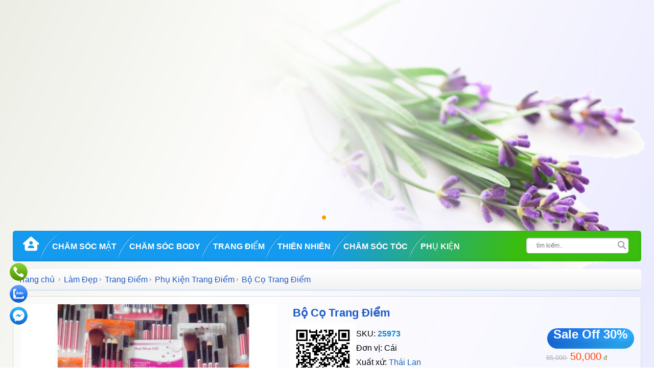

--- FILE ---
content_type: text/html; charset=utf-8
request_url: https://myphameva.com/bo-co-trang-diem-1382
body_size: 39076
content:


<!DOCTYPE html>
<html lang="vi">
<head>
    <meta charset="UTF-8">
    
    <meta name="robots" content="index, follow" />
    <title>Bộ Cọ Trang Điểm</title>
    <meta name="description" content="Bộ Cọ Trang Điểm,  Cọ Trang Điểm, co trang diem," />
    <meta property="og:title" content="Bộ Cọ Trang Điểm" />
    
    <meta property="og:type" content="Product" />
    <meta property="og:url" content="https://myphameva.com/bo-co-trang-diem-1382" />
    <meta property="og:image" content="https://myphameva.com/DATA/IMAGES/sanpham/HINHANH/0950132015011208164720160411094704.jpg" />
    <link rel="canonical" href="https://myphameva.com/bo-co-trang-diem-1382" />
    
    <!-- META FOR FACEBOOK -->
    <meta property="og:site_name" content="myphameva.com" />
    <meta property="og:rich_attachment" content="true" />
    <meta property="og:type" content="Product" />
    <meta property="og:url" itemprop="url" content="https://myphameva.com/bo-co-trang-diem-1382" />
    <meta property="og:image" itemprop="thumbnailUrl" content="https://myphameva.com/DATA/IMAGES/sanpham/HINHANH/0950132015011208164720160411094704.jpg" />
    <meta property="og:image:width" content="800" />
    <meta property="og:image:height" content="354" />
    <meta content="Bộ Cọ Trang Điểm" itemprop="headline" property="og:title" />
    <meta content="Bộ Cọ Trang Điểm,  Cọ Trang Điểm, co trang diem," itemprop="description" property="og:description" />
    <!-- END META FOR FACEBOOK -->
    <!-- Twitter Card -->
    <meta name="twitter:card" value="summary" />
    <meta name="twitter:url" content="https://myphameva.com/bo-co-trang-diem-1382" />
    <meta name="twitter:title" content="Bộ Cọ Trang Điểm" />
    <meta name="twitter:description" content="Bộ Cọ Trang Điểm,  Cọ Trang Điểm, co trang diem," />
    <meta name="twitter:image" content="https://myphameva.com/DATA/IMAGES/sanpham/HINHANH/0950132015011208164720160411094704.jpg" />
    <!-- End Twitter Card -->
    
    <script type="application/ld+json">
    {
      "@context": "https://schema.org/",
      "@type": "Product",
      "name": "Bộ Cọ Trang Điểm",
      "image": [
        "https://myphameva.com/DATA/IMAGES/sanpham/HINHANH/0950132015011208164720160411094704.jpg"
       ],
      "description": "Bộ Cọ Trang Điểm,  Cọ Trang Điểm, co trang diem,",

         "sku": "25973",
        "mpn": "138278925973",
        "brand": {
          "@type": "Brand",
          "name": "Thái Lan"
        },

      "review": {
        "@type": "Review",
        "reviewRating": {
          "@type": "Rating",
          "ratingValue": "5",
          "bestRating": "5"
        },
        "author": {
          "@type": "Person",
          "name": "Fred Benson"
        }
      },

      "aggregateRating": {
        "@type": "AggregateRating",
        "ratingValue": "5",
        "reviewCount": "259731382"
      },
        "offers": {
          "@type": "AggregateOffer",
          "offerCount": "1382621",
          "lowPrice": "50000",
          "highPrice": "65000",
          "priceCurrency": "VND"
        }
    }
    </script>
    
    
    

    
    <script type="application/ld+json">
    {
      "@context": "https://schema.org",
      "@type": "BreadcrumbList",
      "itemListElement": [
         {
        "@type": "ListItem",
        "position": 1,
        "name": "Làm Đẹp",
        "item": "https://myphameva.com/danh-muc-lam-dep-6"
        }
         ,{
        "@type": "ListItem",
        "position": 2,
        "name": "Trang Điểm",
        "item": "https://myphameva.com/lam-dep/trang-diem-18"
         }

         ,{
        "@type": "ListItem",
        "position": 3,
        "name": "Phụ Kiện Trang Điểm",
        "item": "https://myphameva.com/lam-dep/trang-diem/phu-kien-trang-diem-21"
         }

        ,{
        "@type": "ListItem",
        "position": 4,
        "name": "Bộ Cọ Trang Điểm"
      }

       ]
    }
    </script>

    <link href="/puplic/shop/pc2/Style/css/button_nhapnhay.css" rel="stylesheet" />
    <link href="/puplic/shop/pc2/Style/css/chunhapnhay.css" rel="stylesheet" />

    <link href="/puplic/shop/pc2/Style/css/Side_SanPham-NhieuAnh.css" rel="stylesheet" />

    
    <script>
        var el = document.querySelector('.country-IN');
        el.innerHTML = el.innerHTML.replace(/&nbsp;/g, '');

        // trong thẻ P

        $(document).ready(function () {
            $('p').each(function () {
                $(this).html($(this).html().replace(/&nbsp;/gi, ''));
            });
        });
        $(document).ready(function () {
            $('h1').each(function () {
                $(this).html($(this).html().replace(/&nbsp;/gi, ''));
            });
        });
        $(document).ready(function () {
            $('h2').each(function () {
                $(this).html($(this).html().replace(/&nbsp;/gi, ''));
            });
        });

        $(document).ready(function () {
            $('h3').each(function () {
                $(this).html($(this).html().replace(/&nbsp;/gi, ''));
            });
        });

        $(document).ready(function () {
            $('strong').each(function () {
                $(this).html($(this).html().replace(/&nbsp;/gi, ''));
            });
        });
    </script>





    <meta http-equiv="Content-Type" content="text/html; charset=utf-8">
    <meta name='viewport' content='width=device-width, initial-scale=1' />
    <meta http-equiv="x-dns-prefetch-control" content="on" />
    <meta http-equiv="content-language" content="vi" />
    <meta http-equiv="X-UA-Compatible" content="chrome=1" />
    <meta http-equiv="refresh" content="1800" />
    <meta name="revisit-after" content="1 days" />
    <meta property="og:locale" content="vi_VN" />
    <meta property="og:type" content="product" />
    <meta property="og:type" content="website" />
    <meta content="vi-VN" itemprop="inLanguage" />
    <meta property="og:site_name" content="myphameva.com" />
    <link rel="icon" type="/image/png" sizes="32x32" href="https://myphameva.com/DATA/IMAGES/gioithieu/HinhAnh/Anh-Favicon-20220321133517256.png" />

    <script type="application/ld+json">
{
"@context": "https://schema.org",
"@type": "WebSite",
"url": "https://myphameva.com/",
"potentialAction": {
"@type": "SearchAction",
"target": "https://myphameva.com/seach/{search_term_string}",
"query-input": "required name=search_term_string"
}
} </script>
    <link href='/puplic/shop/pc2/style/css/all-puplic.css' rel='stylesheet' />
    <link href="/puplic/shop/pc2/style/fontawesome-free-6-web/css/all.min.css" rel="stylesheet" />
    <script type='text/javascript' src='/puplic/shop/pc2/style/js/jquery.js?ver=1.12.4'></script>
    <script type='text/javascript' src='/puplic/shop/pc2/style/js/jquery-migrate.min.js?ver=1.4.1'></script>
    <script type='text/javascript' src='/puplic/shop/pc2/style/js/custom.js?ver=10'></script>
    <script src='/puplic/shop/pc2/style/js/bootstrap.min.js' type='text/javascript'></script>
    <script src='/puplic/shop/pc2/style/js/otscript.js' type='text/javascript'></script>
    
    <link href="/puplic/admin/style/load/css/load.css" rel="stylesheet" />
    <script src="/puplic/admin/style/load/js/jquery-3.3.1.min.js"></script>
    <script src="/puplic/admin/style/load/js/script.js"></script>
    <script>
        const hasSupport = 'loading' in HTMLImageElement.prototype;
        document.documentElement.className = hasSupport ? 'pass' : 'fail';
        document.querySelector('span').textContent = hasSupport;
    </script>
    <script>
        if ('loading' in HTMLImageElement.prototype) {
            const images = document.querySelectorAll("img.lazyload");
            images.forEach(img => {
                img.src = img.dataset.src;
            });
        } else {
            // Dynamically import the LazySizes library
            let script = document.createElement("script");
            script.async = true;
            script.src = "/puplic/shop/pc2/style/js/lazysizes.min.js";
            document.body.appendChild(script);
        }
    </script>


    <link href="/puplic/shop/pc2/style/css/Slider.css" rel="stylesheet" />
    <script src="/puplic/shop/pc2/style/js/slider.js"></script>
    
    
</head>
<body id="ot-body" class="home page page-id-13 page-template page-template-template-parts page-template-home-page page-template-template-partshome-page-php wpb-js-composer js-comp-ver-4.11 vc_responsive">
    
    
    <div class="loader">
        
    </div>
    <form method="post" action="./bo-co-trang-diem-1382" id="form1" class="search-form">
<div class="aspNetHidden">
<input type="hidden" name="__EVENTTARGET" id="__EVENTTARGET" value="" />
<input type="hidden" name="__EVENTARGUMENT" id="__EVENTARGUMENT" value="" />
<input type="hidden" name="__VIEWSTATE" id="__VIEWSTATE" value="20xiDkHcr+W7euQZKAlnHmbQiFzA0U5tZbxHWUwXHGMdMQDoMs+gRH6C3rqBVOb0Daqjccv66XMOHfO1hJsZdCi+pKfJ12XRxOUy4hFubNtcBkSGG3FxDCw4m6zT4RWFX3BedMn1zlmSp2ZRpOpkW5ZiAyfcMHysPtXLEdCB4Dr0qg/R" />
</div>

<script type="text/javascript">
//<![CDATA[
var theForm = document.forms['form1'];
if (!theForm) {
    theForm = document.form1;
}
function __doPostBack(eventTarget, eventArgument) {
    if (!theForm.onsubmit || (theForm.onsubmit() != false)) {
        theForm.__EVENTTARGET.value = eventTarget;
        theForm.__EVENTARGUMENT.value = eventArgument;
        theForm.submit();
    }
}
//]]>
</script>


<div class="aspNetHidden">

	<input type="hidden" name="__VIEWSTATEGENERATOR" id="__VIEWSTATEGENERATOR" value="6CAC4F37" />
	<input type="hidden" name="__EVENTVALIDATION" id="__EVENTVALIDATION" value="UXy719qtjKDFAzrh5yj3wdG+Xqwg/d7ryih+rV0wQCrkj7m6tbUGOM4a6h7qu61xh5Qq5ncugxr3kQjGscujI2+ASxH3eSJxhjWVmTs+NMCjFp7DYWVvRKfejxoX4nXoVyfx/kAJg2Fb2AwqItXt17vYSjHrtjoxnFCkieAPVJIqd4HSRzqIEdXAWF4b8e9SBiQ05es5uzv1K9t7hh0vLP3DyFCOY4r8aZRwfSQgKrJd52wRbUQ1m3f8ALC7h86NRuFQBkaC+m0/8ijJitb4gDBvaIdl93DrhuaxC43o2ERsG4vM0wTgM7LL/[base64]/WIC2LlPIcuqZme4IU9aR2VxraA589eHl9lS962AxpDtUP696YFgxuoKgi/GexovZItZLJO0SxvjbDV/K3pIUKdHVE5hACUejn5k0VPJ/gOGRtxjW42qsoPJgxV4VX3+enQZp9UhwJs19xWlu/UUnCRwbKoxcZc8KZLzP50K+XjtfxFKTlXqvXtD5i1Elna71lMHPoPHlL0GyBP9PDd6aWPE+ekHF5/GM1Ioq4CRDC//wMB9ZER9izzvWWms0aFvtSFdb88aYx0CiDD1TBRJN6+HzuAtuoMh4p5pX+Bl+eHpF6hzWupLlJMrAnr1UQfzczUsaEOfSDQYygMMHAnYmOAMDGt9IzcpVsQ/oiaDhpU8/MTMGBMEAG+CoRR1nZDOqD9GHXqt0JuURk9PJ4jpgSlPKQRxYqggAdDN7vICt52BIYHN9Vn25EGVbF08=" />
</div>
        <div style="background-attachment: scroll; background-image: url('https://myphameva.com/DATA/IMAGES/gioithieu/HinhAnh/Anh-Nen-20210109222327476.png'); background-position: 50% 0; background-repeat: no-repeat; background-size: 100% auto;"
            class="wrapper">
            <div class="section visible-lg-block visible-md-block visible-sm-block visible-xs-block">
                <div id="bannerSlider" class="banner-slider-new">
                    <div class="slides">
                        
                                <a href="https://myphameva.com/kem-sam-duong-trang-da-mat-4k-plus-thai-lan-23948" class="slide" style="background-image: url('https://myphameva.com/data/images/side/HinhAnh/kem-sam-duong-trang-da-mat-4k-20240805214408406.png')"></a>
                            
                                <a href="https://myphameva.com/kem-dac-tri-nam-myda-b-thai-lan-24031" class="slide" style="background-image: url('https://myphameva.com/data/images/side/HinhAnh/kem-dac-tri-nam-myda-b-thai-lan-20240805214605072.png')"></a>
                            
                    </div>
                    <!-- Nút điều hướng -->
                    <div class="nav-btn prev" role="button">&#10094;</div>
                    <div class="nav-btn next" role="button">&#10095;</div>

                    <!-- Dots -->
                    <div class="dots"></div>
                </div>

                <div class="container">
                    <div class="row">





                        <div class="visible-lg-block visible-md-block visible-sm-block visible-xs-block col-lg-12 col-lg-reset col-md-12 col-md-reset col-sm-12 col-sm-reset col-xs-12 col-xs-reset">



                            

                            <div class="row top2-1 visible-lg-block visible-md-block visible-sm-block visible-xs-block">
                                <div id="mainMenu" class="top2 visible-lg-block visible-md-block visible-sm-block visible-xs-block col-lg-12 col-lg-reset col-md-12 col-md-reset col-sm-12 col-sm-reset col-xs-12 col-xs-reset">
                                    <div class="ot-search hidden-sm float-right">
                                        <span role="search">
                                            <label>
                                                <input name="ctl00$TextBox_seach" type="text" id="TextBox_seach" class="search-field" placeholder="tìm kiếm.." style="color:#CC0066;outline: none; height: 29px; width: 200px; font-weight: normal" />
                                            </label>
                                            <a id="LinkButton_tim" class="search-submit" href="javascript:__doPostBack(&#39;ctl00$LinkButton_tim&#39;,&#39;&#39;)"><i class="fa fa-search" aria-hidden="true"></i></a>
                                        </span>
                                    </div>
                                    <div class="mainmenu">
                                        <div class="otmenu-wrapper otmenu-desk-wrapper hidden-xs" id="otmenu-desk-wrapper">
                                            <div class="menu-main-menu-container">
                                                <ul id="menu-main-menu" class="ot-menu">
                                                    <li id="menu-item-31" class="menu-item menu-item-type-post_type menu-item-object-page current-menu-item page_item page-item-13 current_page_item menu-item-31"><a style="padding-left: 5px" href="/"><i style="font-size: 28px" class="fa-solid fa-house-user"></i></a></li>
                                                    
                                                    
                                                            <li class="menu-item menu-item-type-custom menu-item-object-custom menu-item-has-children menu-item-34"><a href="/lam-dep/cham-soc-mat-14">Chăm Sóc Mặt</a>
                                                                <ul class="sub-menu">
                                                                    
                                                                            <li class="menu-item menu-item-type-post_type menu-item-object-post menu-item-90"><a href="/lam-dep/cham-soc-mat/cham-soc-mat-36">Chăm Sóc Mặt</a>
                                                                            </li>
                                                                        
                                                                            <li class="menu-item menu-item-type-post_type menu-item-object-post menu-item-90"><a href="/lam-dep/cham-soc-mat/mat-na-37">Mặt Nạ</a>
                                                                            </li>
                                                                        
                                                                            <li class="menu-item menu-item-type-post_type menu-item-object-post menu-item-90"><a href="/lam-dep/cham-soc-mat/u-trang-mat-38">Ủ Trắng Mặt</a>
                                                                            </li>
                                                                        
                                                                            <li class="menu-item menu-item-type-post_type menu-item-object-post menu-item-90"><a href="/lam-dep/cham-soc-mat/sua-rua-mat-35">Sữa Rửa Mặt</a>
                                                                            </li>
                                                                        
                                                                </ul>
                                                            </li>
                                                        
                                                            <li class="menu-item menu-item-type-custom menu-item-object-custom menu-item-has-children menu-item-34"><a href="/lam-dep/cham-soc-body-15">Chăm Sóc Body</a>
                                                                <ul class="sub-menu">
                                                                    
                                                                            <li class="menu-item menu-item-type-post_type menu-item-object-post menu-item-90"><a href="/lam-dep/cham-soc-body/duong-the-32">Dưỡng Thể</a>
                                                                            </li>
                                                                        
                                                                            <li class="menu-item menu-item-type-post_type menu-item-object-post menu-item-90"><a href="/lam-dep/cham-soc-body/chong-nang-30">Chống Nắng</a>
                                                                            </li>
                                                                        
                                                                            <li class="menu-item menu-item-type-post_type menu-item-object-post menu-item-90"><a href="/lam-dep/cham-soc-body/tay-bao-chet-33">Tẩy Bào Chết</a>
                                                                            </li>
                                                                        
                                                                            <li class="menu-item menu-item-type-post_type menu-item-object-post menu-item-90"><a href="/lam-dep/cham-soc-body/sua-tam-34">Sữa Tắm</a>
                                                                            </li>
                                                                        
                                                                            <li class="menu-item menu-item-type-post_type menu-item-object-post menu-item-90"><a href="/lam-dep/cham-soc-body/nuoc-hoa-29">Nước Hoa</a>
                                                                            </li>
                                                                        
                                                                </ul>
                                                            </li>
                                                        
                                                            <li class="menu-item menu-item-type-custom menu-item-object-custom menu-item-has-children menu-item-34"><a href="/lam-dep/trang-diem-18">Trang Điểm</a>
                                                                <ul class="sub-menu">
                                                                    
                                                                            <li class="menu-item menu-item-type-post_type menu-item-object-post menu-item-90"><a href="/lam-dep/trang-diem/trang-diem-doi-moi-23">Trang Điểm Đôi Môi</a>
                                                                            </li>
                                                                        
                                                                            <li class="menu-item menu-item-type-post_type menu-item-object-post menu-item-90"><a href="/lam-dep/trang-diem/phu-kien-trang-diem-21">Phụ Kiện Trang Điểm</a>
                                                                            </li>
                                                                        
                                                                            <li class="menu-item menu-item-type-post_type menu-item-object-post menu-item-90"><a href="/lam-dep/trang-diem/trang-diem-doi-mat-22">Trang Điểm Đôi Mắt</a>
                                                                            </li>
                                                                        
                                                                            <li class="menu-item menu-item-type-post_type menu-item-object-post menu-item-90"><a href="/lam-dep/trang-diem/trang-diem-khuon-mat-24">Trang Điểm Khuôn Mặt</a>
                                                                            </li>
                                                                        
                                                                </ul>
                                                            </li>
                                                        
                                                            <li class="menu-item menu-item-type-custom menu-item-object-custom menu-item-has-children menu-item-34"><a href="/lam-dep/thien-nhien-17">Thiên Nhiên</a>
                                                                <ul class="sub-menu">
                                                                    
                                                                            <li class="menu-item menu-item-type-post_type menu-item-object-post menu-item-90"><a href="/lam-dep/thien-nhien/chiec-xuat-tu-thien-thien-25">Chiếc Xuất Từ Thiên Thiên</a>
                                                                            </li>
                                                                        
                                                                </ul>
                                                            </li>
                                                        
                                                            <li class="menu-item menu-item-type-custom menu-item-object-custom menu-item-has-children menu-item-34"><a href="/lam-dep/cham-soc-toc-16">Chăm Sóc Tóc</a>
                                                                <ul class="sub-menu">
                                                                    
                                                                            <li class="menu-item menu-item-type-post_type menu-item-object-post menu-item-90"><a href="/lam-dep/cham-soc-toc/dau-goi-dau-xa-26">Dâu Gội Dầu Xả</a>
                                                                            </li>
                                                                        
                                                                            <li class="menu-item menu-item-type-post_type menu-item-object-post menu-item-90"><a href="/lam-dep/cham-soc-toc/u-toc-duong-toc-27">Ủ Tóc Dưỡng Tóc</a>
                                                                            </li>
                                                                        
                                                                </ul>
                                                            </li>
                                                        
                                                            <li class="menu-item menu-item-type-custom menu-item-object-custom menu-item-has-children menu-item-34"><a href="/lam-dep/phu-kien-21">Phụ kiện</a>
                                                                <ul class="sub-menu">
                                                                    
                                                                            <li class="menu-item menu-item-type-post_type menu-item-object-post menu-item-90"><a href="/lam-dep/phu-kien/lam-dep-body-50">Làm đẹp Body</a>
                                                                            </li>
                                                                        
                                                                </ul>
                                                            </li>
                                                        
                                                    

                                                </ul>
                                            </div>
                                        </div>
                                        <div class="otmenu-wrapper otmenu-mobile-wrapper hidden-sm hidden-md hidden-lg" id="otmenu-mobile-wrapper">
                                            <div id="mobile-menu-btn">
                                                <a id="toggle-menu" class="btn btn-default btn-navbar">
                                                    <span class="icon-bar"></span>
                                                    <span class="icon-bar"></span>
                                                    <span class="icon-bar"></span>
                                                </a>
                                            </div>
                                            <div class="clearfix"></div>
                                            <div id="mobile-menu-content">
                                                <div class="menu-main-menu-container">
                                                    <ul id="menu-main-menu-1" class="ot-menu">
                                                        <li class="menu-item menu-item-type-post_type menu-item-object-page current-menu-item page_item page-item-13 current_page_item menu-item-31"><a href="/">Trang chủ</a></li>
                                                        
                                                        
                                                                <li class="menu-item menu-item-type-custom menu-item-object-custom menu-item-has-children menu-item-34"><a href="/lam-dep/cham-soc-mat-14">Chăm Sóc Mặt</a>
                                                                    <ul class="sub-menu">
                                                                        
                                                                                <li class="menu-item menu-item-type-post_type menu-item-object-post menu-item-90"><a href="/lam-dep/cham-soc-mat/cham-soc-mat-36">Chăm Sóc Mặt</a></li>
                                                                            
                                                                                <li class="menu-item menu-item-type-post_type menu-item-object-post menu-item-90"><a href="/lam-dep/cham-soc-mat/mat-na-37">Mặt Nạ</a></li>
                                                                            
                                                                                <li class="menu-item menu-item-type-post_type menu-item-object-post menu-item-90"><a href="/lam-dep/cham-soc-mat/u-trang-mat-38">Ủ Trắng Mặt</a></li>
                                                                            
                                                                                <li class="menu-item menu-item-type-post_type menu-item-object-post menu-item-90"><a href="/lam-dep/cham-soc-mat/sua-rua-mat-35">Sữa Rửa Mặt</a></li>
                                                                            
                                                                    </ul>
                                                                </li>
                                                            
                                                                <li class="menu-item menu-item-type-custom menu-item-object-custom menu-item-has-children menu-item-34"><a href="/lam-dep/cham-soc-body-15">Chăm Sóc Body</a>
                                                                    <ul class="sub-menu">
                                                                        
                                                                                <li class="menu-item menu-item-type-post_type menu-item-object-post menu-item-90"><a href="/lam-dep/cham-soc-body/duong-the-32">Dưỡng Thể</a></li>
                                                                            
                                                                                <li class="menu-item menu-item-type-post_type menu-item-object-post menu-item-90"><a href="/lam-dep/cham-soc-body/chong-nang-30">Chống Nắng</a></li>
                                                                            
                                                                                <li class="menu-item menu-item-type-post_type menu-item-object-post menu-item-90"><a href="/lam-dep/cham-soc-body/tay-bao-chet-33">Tẩy Bào Chết</a></li>
                                                                            
                                                                                <li class="menu-item menu-item-type-post_type menu-item-object-post menu-item-90"><a href="/lam-dep/cham-soc-body/sua-tam-34">Sữa Tắm</a></li>
                                                                            
                                                                                <li class="menu-item menu-item-type-post_type menu-item-object-post menu-item-90"><a href="/lam-dep/cham-soc-body/nuoc-hoa-29">Nước Hoa</a></li>
                                                                            
                                                                    </ul>
                                                                </li>
                                                            
                                                                <li class="menu-item menu-item-type-custom menu-item-object-custom menu-item-has-children menu-item-34"><a href="/lam-dep/trang-diem-18">Trang Điểm</a>
                                                                    <ul class="sub-menu">
                                                                        
                                                                                <li class="menu-item menu-item-type-post_type menu-item-object-post menu-item-90"><a href="/lam-dep/trang-diem/trang-diem-doi-moi-23">Trang Điểm Đôi Môi</a></li>
                                                                            
                                                                                <li class="menu-item menu-item-type-post_type menu-item-object-post menu-item-90"><a href="/lam-dep/trang-diem/phu-kien-trang-diem-21">Phụ Kiện Trang Điểm</a></li>
                                                                            
                                                                                <li class="menu-item menu-item-type-post_type menu-item-object-post menu-item-90"><a href="/lam-dep/trang-diem/trang-diem-doi-mat-22">Trang Điểm Đôi Mắt</a></li>
                                                                            
                                                                                <li class="menu-item menu-item-type-post_type menu-item-object-post menu-item-90"><a href="/lam-dep/trang-diem/trang-diem-khuon-mat-24">Trang Điểm Khuôn Mặt</a></li>
                                                                            
                                                                    </ul>
                                                                </li>
                                                            
                                                                <li class="menu-item menu-item-type-custom menu-item-object-custom menu-item-has-children menu-item-34"><a href="/lam-dep/thien-nhien-17">Thiên Nhiên</a>
                                                                    <ul class="sub-menu">
                                                                        
                                                                                <li class="menu-item menu-item-type-post_type menu-item-object-post menu-item-90"><a href="/lam-dep/thien-nhien/chiec-xuat-tu-thien-thien-25">Chiếc Xuất Từ Thiên Thiên</a></li>
                                                                            
                                                                    </ul>
                                                                </li>
                                                            
                                                                <li class="menu-item menu-item-type-custom menu-item-object-custom menu-item-has-children menu-item-34"><a href="/lam-dep/cham-soc-toc-16">Chăm Sóc Tóc</a>
                                                                    <ul class="sub-menu">
                                                                        
                                                                                <li class="menu-item menu-item-type-post_type menu-item-object-post menu-item-90"><a href="/lam-dep/cham-soc-toc/dau-goi-dau-xa-26">Dâu Gội Dầu Xả</a></li>
                                                                            
                                                                                <li class="menu-item menu-item-type-post_type menu-item-object-post menu-item-90"><a href="/lam-dep/cham-soc-toc/u-toc-duong-toc-27">Ủ Tóc Dưỡng Tóc</a></li>
                                                                            
                                                                    </ul>
                                                                </li>
                                                            
                                                                <li class="menu-item menu-item-type-custom menu-item-object-custom menu-item-has-children menu-item-34"><a href="/lam-dep/phu-kien-21">Phụ kiện</a>
                                                                    <ul class="sub-menu">
                                                                        
                                                                                <li class="menu-item menu-item-type-post_type menu-item-object-post menu-item-90"><a href="/lam-dep/phu-kien/lam-dep-body-50">Làm đẹp Body</a></li>
                                                                            
                                                                    </ul>
                                                                </li>
                                                            
                                                        
                                                        <li class="menu-item menu-item-type-post_type menu-item-object-page menu-item-71"><a href="/lien-he">Liên hệ</a></li>
                                                    </ul>
                                                </div>
                                            </div>
                                        </div>
                                    </div>
                                </div>
                            </div>

                        </div>
                    </div>
                </div>
            </div>
            
    <div class="section middle2-1 visible-lg-block visible-md-block visible-sm-block hidden-xs">
        <div class="container">
            <div class="row">
                <div class="visible-lg-block visible-md-block visible-sm-block visible-xs-block col-lg-12 col-lg-reset col-md-12 col-md-reset col-sm-12 col-sm-reset col-xs-12 col-xs-reset">
                    <ul class="breadcrumb">
                        <li><a href="/" title="Trang chủ"><span itemprop="title">Trang chủ</span> <span class="divider">&nbsp;</span></a></li>
                        <li><a href="/danh-muc-lam-dep-6">Làm Đẹp</a><span class="divider">&nbsp;</span></li>
                        <li><a href="/lam-dep/trang-diem-18">Trang Điểm</a><span class="divider">&nbsp;</span></li>
                        <li><a href="/lam-dep/trang-diem/phu-kien-trang-diem-21">Phụ Kiện Trang Điểm</a><span class="divider">&nbsp;</span></li>
                        <li><a href="https://myphameva.com/bo-co-trang-diem-1382" title=">Bộ Cọ Trang Điểm"><span itemprop="title">Bộ Cọ Trang Điểm</span></a></li>
                    </ul>
                </div>
            </div>
        </div>
    </div>

            <div class="section freeshipping-wrap visible-lg-block visible-md-block visible-sm-block hidden-xs">
                <div class="container">
                    
                </div>
            </div>

            
    <div class="section oMainBlock visible-lg-block visible-md-block visible-sm-block visible-xs-block">
        <div class="container">
            <div class="row">
                <div class="visible-lg-block visible-md-block visible-sm-block visible-xs-block col-lg-12 col-lg-reset col-md-12 col-md-reset col-sm-12 col-sm-reset col-xs-12 col-xs-reset" id="oContentBlock">
                    <div class="row visible-lg-block visible-md-block visible-sm-block visible-xs-block">
                        <div class="visible-lg-block visible-md-block visible-sm-block visible-xs-block col-lg-12 col-lg-reset col-md-12 col-md-reset col-sm-12 col-sm-reset col-xs-12 col-xs-reset">
                            <div class="productdetails-view productdetails">
                                <div style="margin-bottom: 5px" class="ot-content">
                                    <div class="post-115 product type-product status-publish has-post-thumbnail product_cat-default-pattern first instock sale featured shipping-taxable purchasable product-type-simple">
                                        <div class="product-container1 row">
                                            <div class="product-media-container col-sm-12x col-xs-12">
                                                <div class="row">
                                                    <div class="col-xs-12 col-sm-4x">
                                                        
                                                        <img class="mySlides" alt="Bộ Cọ Trang Điểm" src="https://myphameva.com/DATA/IMAGES/sanpham/HINHANH/0950132015011208164720160411094704.jpg">
                                                        
                                                        <a class="prev" onclick="plusSlides(-1)"><i class="fa-solid fa-chevron-left"></i></a>
                                                        <a class="next" onclick="plusSlides(1)"><i class="fa-solid fa-chevron-right"></i></a>
                                                        
                                                        <div>
                                                            
                                                        </div>
                                                        <script>
                                                            let slideIndex = 1;
                                                            showSlides(slideIndex);

                                                            function plusSlides(n) {
                                                                showSlides(slideIndex += n);
                                                            }

                                                            function currentSlide(n) {
                                                                showSlides(slideIndex = n);
                                                            }

                                                            function showSlides(n) {
                                                                let i;
                                                                let slides = document.getElementsByClassName("mySlides");
                                                                let dots = document.getElementsByClassName("demo");
                                                                let captionText = document.getElementById("caption");
                                                                if (n > slides.length) { slideIndex = 1 }
                                                                if (n < 1) { slideIndex = slides.length }
                                                                for (i = 0; i < slides.length; i++) {
                                                                    slides[i].style.display = "none";
                                                                }
                                                                for (i = 0; i < dots.length; i++) {
                                                                    dots[i].className = dots[i].className.replace(" active", "");
                                                                }
                                                                slides[slideIndex - 1].style.display = "block";
                                                                dots[slideIndex - 1].className += " active";
                                                                captionText.innerHTML = dots[slideIndex - 1].alt;
                                                            }
                                                        </script>

                                                    </div>
                                                    <div class="col-xs-12 col-sm-8x">
                                                        <h1><a style="color: #1d5ac4" href="https://myphameva.com/bo-co-trang-diem-1382">Bộ Cọ Trang Điểm</a></h1>
                                                        <div class="product-detail-container">
                                                            <div id="ContentPlaceHolder2_Panel_giamgia">
	
                                                                <div class="product-price1">
                                                                    <p class="giamgia"><span>Sale Off </span>30<span>%</span></p>
                                                                    <div id="productPrice2" class="product-price">
                                                                        <del><span style="font-size: small" class="woocommerce-Price-amount amount">65,000&nbsp;<span class="woocommerce-Price-currencySymbol"></span></span></del> <span><span style="font-size: 20px; color: orangered" class="woocommerce-Price-amount amount">50,000</span> </span><span style="font-size: small">đ </span>
                                                                    </div>
                                                                </div>
                                                            
</div>
                                                            <img class="anhqrcode" src="[data-uri]" />

                                                            <p style="white-space: nowrap">SKU:<span style="color: #0a87d6; font-weight: bold"> 25973</span></p>
                                                            <p style="line-height: 35px; white-space: nowrap">Đơn vị: Cái</p>
                                                            <p style="white-space: nowrap">Xuất xứ: <a rel="tag" target="_blank" href="/thuonghieu/thai-lan-1">Thái Lan</a></p>
                                                            <p style="line-height: 35px; white-space: nowrap">Loại: <a rel="tag" target="_blank" href="/lam-dep/trang-diem/phu-kien-trang-diem-21">Phụ Kiện Trang Điểm</a></p>

                                                            <div style="margin-top: 15px; text-align: justify" itemprop="aggregateRating" class="rating">
                                                                <div title="Bộ Cọ Trang Điểm" class="star-rating">
                                                                    <span style="line-height: 24px">
                                                                        
                                                                    </span>
                                                                </div>
                                                            </div>

                                                            <div style="display: inline-flex; margin-top: 5px; margin-bottom: 10px;">

                                                                <div id="ContentPlaceHolder2_Panel_SoLuong" class="font-weight">
	

                                                                    <select name="ctl00$ContentPlaceHolder2$DropDownList_SoLuong" id="ContentPlaceHolder2_DropDownList_SoLuong" class="select_number" style="font-size:16px;font-weight:normal;height:40px;outline: none; border: solid 1px #CCC; background-color: white; text-align: center; font-family: Arial, Helvetica, sans-serif; width: 120px; margin-right: 6px; border-radius: 5px">
		<option value="1">1</option>
		<option value="2">2</option>
		<option value="3">3</option>
		<option value="4">4</option>
		<option value="5">5</option>
		<option value="6">6</option>
		<option value="7">7</option>
		<option value="8">8</option>
		<option value="9">9</option>
		<option value="10">10</option>
		<option value="11">11</option>
		<option value="12">12</option>
		<option value="13">13</option>
		<option value="14">14</option>
		<option value="15">15</option>
		<option value="16">16</option>
		<option value="17">17</option>
		<option value="18">18</option>
		<option value="19">19</option>
		<option value="20">20</option>
		<option value="21">21</option>
		<option value="22">22</option>
		<option value="23">23</option>
		<option value="24">24</option>
		<option value="25">25</option>
		<option value="26">26</option>
		<option value="27">27</option>
		<option value="28">28</option>
		<option value="29">29</option>
		<option value="30">30</option>
		<option value="35">35</option>
		<option value="40">40</option>
		<option value="45">45</option>
		<option value="50">50</option>
		<option value="60">60</option>
		<option value="70">70</option>
		<option value="80">80</option>
		<option value="90">90</option>
		<option value="100">100</option>

	</select>
                                                                
</div>
                                                                
                                                                


                                                            </div>
                                                            <div style="width: 100%; margin-top: 1px; white-space: nowrap">

                                                                <input type="submit" name="ctl00$ContentPlaceHolder2$Button_MUAHANG" value="ĐẶT MUA" id="ContentPlaceHolder2_Button_MUAHANG" class="Button_A" style="margin-right: 5px; box-shadow: rgb(1 7 4 / .06) 0 -2px 6px 0 inset; height: 40px; border-radius: 3px; font-weight: bold; color: #FFFFFF; background: linear-gradient(332deg, #0f88d3 91%, #3abd0f 92%); width: 123px; border: 0px;" /></td>
                                                                <span style="color: red">
                                                                    <i class="fa-solid fa-phone" style="font-size: 20px; padding-right: 5px"></i></span><span style="font-size: 20px; color: orangered"><a style="color: red; font-weight: bold; margin-right: 10px" href="tel://0938198289">0938.198.289</a></span>

                                                                <a title=" Click CHAT NGAY" style="white-space: nowrap; color: blue; text-decoration: none; font-weight: bold" rel="nofollow" target="_blank" href="https://zalo.me/0938198289">
                                                                    <img class="anhzalo" alt="zalo chat" src="[data-uri]" />
                                                                    <span class="chunhapnhay">Chat ZALO</span>
                                                                </a>
                                                            </div>
                                                            <div style="color: #808080; margin-top: 10px" itemprop="description">
                                                                <i style="margin-right: 7px;" class="fa-solid fa-truck-fast"></i><i style="font-size: small">Miễn phí giao hàng cho đơn hàng từ 299K</i>
                                                            </div>

                                                        </div>

                                                    </div>
                                                </div>
                                            </div>
                                        </div>
                                        <div class="product-details">
                                            <div class="woocommerce-tabs wc-tabs-wrapper">
                                                <ul style="border-bottom: 1px solid #f4f4f4; margin-bottom: 10px; margin-top: 20px" class="tabs wc-tabs nav nav-pills">
                                                    <li class="description_tab active">
                                                        <a href="#tab-description" data-toggle="tab">MÔ TẢ SẢN PHẨM</a>
                                                    </li>
                                                    <li class="reviews_tab">
                                                        <a href="#tab-reviews" data-toggle="tab">BẢNG GIÁ SỈ </a>
                                                    </li>
                                                </ul>
                                                <div class="tab-content clearfix">
                                                    <div id="tab-description" class="tab-pane woocommerce-Tabs-panel--description panel entry-content wc-tab active">
                                                        <div class="motasanpham">
                                                            <div class="country-IN" style="padding-right: 7px;">
                                                                &#160;
                                                                
                                                                        
                                                                        
                                                                        
                                                                        
                                                                                <div class="NhieuAnhTrongmota">
                                                                                    <img loading="lazy" alt="Bộ Cọ Trang Điểm Phụ Kiện Trang Điểm-1" src="https://myphameva.com/DATA/IMAGES/motasanpham/NhieuAnh/0950132015011208164720160408212247.jpg" style="clear: left; width: 100%; height: auto; margin-bottom: 2px; margin-top: 10px; border: solid 0px #ccc; border-radius: 5px"> </img>
                                                                                </div>
                                                                            
                                                                        
                                                                    
                                                            </div>
                                                        </div>
                                                    </div>
                                                    <div id="tab-reviews" class="tab-pane woocommerce-Tabs-panel--reviews panel entry-content wc-tab">
                                                        <div class="woocommerce-Reviews" id="reviews">
                                                            <table style="box-shadow: rgb(1 7 4 / .06) 0 -2px 6px 0 inset;" class="table-bordered table-striped table">
                                                                <tbody>
                                                                    <tr>
                                                                        <th class="text-nowrap" scope="row">SẢN PHẨM <span style="font-weight: normal">#25973</span></th>
                                                                        <td colspan="7">
                                                                            <h3 style="font-size: 18px; font-weight: bold; margin: 0px; padding: 0px">Bộ Cọ Trang Điểm</h3>
                                                                        </td>
                                                                    </tr>
                                                                    <tr>
                                                                        <th class="text-nowrap" scope="row">Số lượng</th>
                                                                        <td>1</td>
                                                                        
                                                                        <td>Mua sỉ theo số lượng  </td>
                                                                    </tr>
                                                                    <tr>
                                                                        <th class="text-nowrap" scope="row">Giá bán</th>
                                                                        <td>50,000</td>
                                                                        
                                                                        <td style="color: blue">INBOX GIÁ TỐT HƠN</td>
                                                                    </tr>
                                                                    <tr>
                                                                        <th class="text-nowrap" scope="row">Ghi chú : </th>
                                                                        <td colspan="7">Giá trên chưa bao gồm VAT nếu quý khách yêu cầu xuất hóa đơn</td>
                                                                    </tr>
                                                                    <tr>
                                                                        <th class="text-nowrap" scope="row">Trạng thái</th>
                                                                        <td colspan="7">Còn hàng</td>
                                                                    </tr>
                                                                    <tr>
                                                                        <th class="text-nowrap" scope="row">Tư vấn viên</th>
                                                                        <td colspan="7">0938.198.289 - 0938.198.289</td>
                                                                    </tr>
                                                                </tbody>
                                                            </table>
                                                            <div class="clear"></div>
                                                        </div>
                                                    </div>
                                                </div>
                                            </div>
                                        </div>
                                    </div>
                                </div>
                            </div>
                        </div>
                    </div>
                </div>
            </div>
        </div>
    </div>
    <div id="ContentPlaceHolder2_Panel_cungloai">
	
        <div class="section oBottomBlock visible-lg-block visible-md-block visible-sm-block visible-xs-block">
            <div class="container">
                <div class="row">
                    <div style="padding-left: 0px; padding-right: 0px" class="bottom1 visible-lg-block visible-md-block visible-sm-block visible-xs-block col-lg-12 col-lg-reset col-md-12 col-md-reset col-sm-12 col-sm-reset col-xs-12 col-xs-reset">
                        <div class="bestsellers-product">
                            <div class="visible-lg-block visible-md-block visible-sm-block visible-xs-block col-lg-12 col-lg-reset col-md-12 col-md-reset col-sm-12 col-sm-reset col-xs-12 col-xs-reset">
                                <ul style="border-left-color: transparent; border-right-color: transparent; border-top-color: transparent; border-top: 0px; margin-top: 0px; padding-left: 0px;" class="breadcrumb" itemprop="breadcrumb">
                                    <li><span style="padding-right: 9px; padding-left: 9px; font-weight: bold" class="custom_title">CÓ THỂ BẠN QUAN TÂM</span></li>
                                    

                                    <li style="float: right"><span><a href="lam-dep/trang-diem/phu-kien-trang-diem-21" rel="category">Xem thêm<i class="fas fa-chevron-right"></i></a></span></li>
                                </ul>
                            </div>
                            <div class="woocommerce columns-4">
                                <ul class="products">
                                    
                                            <li class="post-111 product type-product status-publish has-post-thumbnail product_cat-default-pattern instock sale shipping-taxable purchasable product-type-simple product_item">
                                                <div class="spacer" style="overflow: hidden;">
                                                    <a href="/kem-dac-tri-nam-cream-ccm-thai-lan-122" class="woocommerce-LoopProduct-link">
                                                        <div class="product-image">
                                                            <div id="ContentPlaceHolder2_Repeater_SanPhamCungLoai_Panel_Giam_0">
		
                                                                <span class="onsale">30%</span>
                                                            
	</div>
                                                            <img loading="lazy" src="https://myphameva.com/DATA/IMAGES/SANPHAM/HINHANH/w120151207141020.jpg" class="attachment-shop_catalog size-shop_catalog wp-post-image" alt="Kem Đặc Trị Nám Cream ccm Thái Lan" title="Kem Đặc Trị Nám Cream ccm Thái Lan" />
                                                        </div>
                                                        <p>Kem Đặc Trị Nám Cream ccm Thái Lan</p>
                                                    </a>
                                                    <div class="col-xs-7" style="padding-right: 0;">
                                                        <div id="ContentPlaceHolder2_Repeater_SanPhamCungLoai_Panel_coKM_0">
		
                                                            <span class="price">
                                                                <del><span class="woocommerce-Price-amount amount">195,000  <span class="woocommerce-Price-currencySymbol"></span></span></del>
                                                                <ins><span class="woocommerce-Price-amount amount">150,000 <span class="woocommerce-Price-currencySymbol">đ</span></span></ins>
                                                            </span>
                                                        
	</div>
                                                        
                                                    </div>
                                                    <div class="col-xs-5" style="padding-left: 0;">
                                                        <div class="addtocart-area">
                                                            <div class="product js-recalculate">
                                                                <div class="addtocart-bar"><a rel="nofollow" href="/mua/122" class="button product_type_simple add_to_cart_button ajax_add_to_cart addtocart-button">MUA</a></div>
                                                            </div>
                                                        </div>
                                                    </div>
                                                </div>
                                            </li>
                                        
                                            <li class="post-111 product type-product status-publish has-post-thumbnail product_cat-default-pattern instock sale shipping-taxable purchasable product-type-simple product_item">
                                                <div class="spacer" style="overflow: hidden;">
                                                    <a href="/may-massage-mat-skin-relief-dang-rung-121" class="woocommerce-LoopProduct-link">
                                                        <div class="product-image">
                                                            <div id="ContentPlaceHolder2_Repeater_SanPhamCungLoai_Panel_Giam_1">
		
                                                                <span class="onsale">30%</span>
                                                            
	</div>
                                                            <img loading="lazy" src="https://myphameva.com/DATA/IMAGES/SANPHAM/HINHANH/q120151207113335.jpg" class="attachment-shop_catalog size-shop_catalog wp-post-image" alt="Máy Massage Mặt Skin Relief Dạng rung" title="Máy Massage Mặt Skin Relief Dạng rung" />
                                                        </div>
                                                        <p>Máy Massage Mặt Skin Relief Dạng rung</p>
                                                    </a>
                                                    <div class="col-xs-7" style="padding-right: 0;">
                                                        <div id="ContentPlaceHolder2_Repeater_SanPhamCungLoai_Panel_coKM_1">
		
                                                            <span class="price">
                                                                <del><span class="woocommerce-Price-amount amount">117,000  <span class="woocommerce-Price-currencySymbol"></span></span></del>
                                                                <ins><span class="woocommerce-Price-amount amount">90,000 <span class="woocommerce-Price-currencySymbol">đ</span></span></ins>
                                                            </span>
                                                        
	</div>
                                                        
                                                    </div>
                                                    <div class="col-xs-5" style="padding-left: 0;">
                                                        <div class="addtocart-area">
                                                            <div class="product js-recalculate">
                                                                <div class="addtocart-bar"><a rel="nofollow" href="/mua/121" class="button product_type_simple add_to_cart_button ajax_add_to_cart addtocart-button">MUA</a></div>
                                                            </div>
                                                        </div>
                                                    </div>
                                                </div>
                                            </li>
                                        
                                            <li class="post-111 product type-product status-publish has-post-thumbnail product_cat-default-pattern instock sale shipping-taxable purchasable product-type-simple product_item">
                                                <div class="spacer" style="overflow: hidden;">
                                                    <a href="/set-phan-mat-mac-16-mau-1197" class="woocommerce-LoopProduct-link">
                                                        <div class="product-image">
                                                            <div id="ContentPlaceHolder2_Repeater_SanPhamCungLoai_Panel_Giam_2">
		
                                                                <span class="onsale">30%</span>
                                                            
	</div>
                                                            <img loading="lazy" src="https://myphameva.com/DATA/IMAGES/SANPHAM/HINHANH/C20160102152853.png" class="attachment-shop_catalog size-shop_catalog wp-post-image" alt="Sét Phấn Mắt MAC 16 Màu" title="Sét Phấn Mắt MAC 16 Màu" />
                                                        </div>
                                                        <p>Sét Phấn Mắt MAC 16 Màu</p>
                                                    </a>
                                                    <div class="col-xs-7" style="padding-right: 0;">
                                                        <div id="ContentPlaceHolder2_Repeater_SanPhamCungLoai_Panel_coKM_2">
		
                                                            <span class="price">
                                                                <del><span class="woocommerce-Price-amount amount">156,000  <span class="woocommerce-Price-currencySymbol"></span></span></del>
                                                                <ins><span class="woocommerce-Price-amount amount">120,000 <span class="woocommerce-Price-currencySymbol">đ</span></span></ins>
                                                            </span>
                                                        
	</div>
                                                        
                                                    </div>
                                                    <div class="col-xs-5" style="padding-left: 0;">
                                                        <div class="addtocart-area">
                                                            <div class="product js-recalculate">
                                                                <div class="addtocart-bar"><a rel="nofollow" href="/mua/1197" class="button product_type_simple add_to_cart_button ajax_add_to_cart addtocart-button">MUA</a></div>
                                                            </div>
                                                        </div>
                                                    </div>
                                                </div>
                                            </li>
                                        
                                </ul>
                            </div>
                        </div>
                    </div>
                </div>
            </div>
        </div>
    
</div>


    <!-- CSS Lightbox -->
    <style>
        .lightbox-gallery {
            display: none;
            position: fixed;
            z-index: 9999;
            left: 0;
            top: 0;
            width: 100%;
            height: 100%;
            padding-top: 10px;
            background-color: rgba(0,0,0,0.9);
            overflow: hidden;
        }

            .lightbox-gallery img {
                margin: auto;
                display: block;
                max-width: 90%;
                max-height: 90%;
                border-radius: 8px;
                box-shadow: 0 0 30px rgba(0,0,0,0.5);
                animation: zoomIn 0.4s;
            }

        @keyframes zoomIn {
            from {
                transform: scale(0.7);
            }

            to {
                transform: scale(1);
            }
        }

        .lightbox-close, .lightbox-prev, .lightbox-next {
            position: absolute;
            color: white;
            font-size: 40px;
            font-weight: bold;
            cursor: pointer;
            user-select: none;
            transition: 0.3s;
        }

        .lightbox-close {
            top: 20px;
            right: 35px;
        }

            .lightbox-close:hover {
                color: #bbb;
            }

        .lightbox-prev {
            top: 50%;
            left: 110px;
            transform: translateY(-50%);
        }

        .lightbox-next {
            top: 50%;
            right: 110px;
            transform: translateY(-50%);
        }

            .lightbox-prev:hover, .lightbox-next:hover {
                color: #bbb;
            }
    </style>

    <!-- HTML Lightbox -->
    <div id="lightboxGallery" class="lightbox-gallery">
        <span class="lightbox-close" onclick="closeGallery()">&times;</span>
        <span class="lightbox-prev" onclick="changeSlide(-1)">&#10094;</span>
        <span class="lightbox-next" onclick="changeSlide(1)">&#10095;</span>
        <img id="lightboxGalleryImg" src="" alt="">
    </div>

    <!-- JS Lightbox Gallery -->
    <script>
        let gallerySlides = [];
        let currentIndex = 0;

        // Lấy tất cả ảnh trong gallery
        document.querySelectorAll('.product-media-container img.mySlides').forEach((img, index) => {
            gallerySlides.push(img.src);
            img.style.cursor = "pointer";
            img.addEventListener('click', function () {
                openGallery(index);
            });
        });

        function openGallery(index) {
            currentIndex = index;
            document.getElementById('lightboxGallery').style.display = "block";
            document.getElementById('lightboxGalleryImg').src = gallerySlides[currentIndex];
        }

        function closeGallery() {
            document.getElementById('lightboxGallery').style.display = "none";
        }

        function changeSlide(n) {
            currentIndex += n;
            if (currentIndex < 0) currentIndex = gallerySlides.length - 1;
            if (currentIndex >= gallerySlides.length) currentIndex = 0;
            document.getElementById('lightboxGalleryImg').src = gallerySlides[currentIndex];
        }
    </script>

    <style>
        /* Container giữ layout */
        .mySlides {
            border-radius: 8px; /* bo góc mềm */
            transition: transform 0.5s cubic-bezier(.25,.8,.25,1), box-shadow 0.5s ease, filter 0.5s ease;
            cursor: pointer;
            display: block;
            will-change: transform, box-shadow, filter;
            position: relative; /* để hover glow hoạt động */
        }

            /* Hover: zoom + nghiêng 3D + bóng + sáng viền */
            .mySlides:hover {
                transform: scale(1.05) rotateX(2deg) rotateY(2deg) translateY(-4px);
                box-shadow: 0 20px 30px rgba(0,0,0,0.25), 0 0 15px rgba(255,255,255,0.15) inset;
                filter: brightness(1.07);
            }

                /* Tạo glow viền mềm khi hover */
                .mySlides:hover::after {
                    content: "";
                    position: absolute;
                    top: -5px;
                    left: -5px;
                    width: calc(100% + 10px);
                    height: calc(100% + 10px);
                    border-radius: 10px;
                    border: 2px solid rgba(255,255,255,0.3);
                    pointer-events: none;
                }
    </style>


            <div class="section oBottomBlock visible-lg-block visible-md-block visible-sm-block visible-xs-block">
                <div class="container">
                    <div class="row">
                        <div class="bottom2 visible-lg-block visible-md-block visible-sm-block hidden-xs col-lg-12 col-lg-reset col-md-12 col-md-reset col-sm-12 col-sm-reset col-xs-12 col-xs-reset">
                            
                            
                        </div>
                    </div>
                </div>
            </div>
            <div class="section oFooterBlock2 visible-lg-block visible-md-block visible-sm-block visible-xs-block">
                <div style="box-shadow: rgb(1 7 4 / .06) 0 -2px 6px 0 inset; margin-bottom: 3px; background: linear-gradient(145deg, #3a8ee1 97%, #3abd0f 89%); padding-top: 10px; border-radius: 7px;"
                    class="container">
                    <div style="margin: 0px" class="row">
                        <div style="padding-left: 15px;" class="visible-lg-block visible-md-block visible-sm-block visible-xs-block  col-lg-4 col-lg-reset col-md-4 col-md-reset col-sm-4 col-sm-reset col-xs-12 col-xs-reset">
                            <div class="copyright">
                                <p class="contact-title">Shop Mỹ Phẩm EVA</p>
                                <div class="contact-content">
                                    <p>
                                        Quận 8, Hồ Chí Minh
                                        <br />
                                        Điện thoại: 0938.198.289<a style="font-weight: bold"> Hotline: 0938.198.289</a><br />
                                        E-mail: shopmyphameva@gmail.com<br />
                                        Website: <a style="text-decoration: none" href="https://myphameva.com">myphameva.com</a><br />
                                        <a href="https://zalo.me/0938.198.289" target="_blank" rel="nofollow">
                                            <img style="width: 30px; height: 30px" alt="ZALO CHAT" src="[data-uri]" />
                                            <span style="color: yellow">Zalo TƯ VẤN MUA HÀNG</span></a>
                                    </p>

                                    

                                    
                                </div>
                            </div>
                        </div>
                        <div style="padding-right: 0px;" class="visible-lg-block visible-md-block visible-sm-block visible-xs-block  col-lg-8 col-lg-reset col-md-8 col-md-reset col-sm-8 col-sm-reset col-xs-12 col-xs-reset">
                            <div class="menu-footer-menu-container">
                                <ul id="menu-footer-menu" class="ot-footer-menu menu nav">
                                    <li class="menu-item menu-item-type-post_type menu-item-object-page menu-item-56"><a href="/gioi-thieu">GIỚI THIỆU</a></li>
                                    
                                </ul>
                                <p style="text-align: center; text-align: center; color: #89bcff;">Trang này được bảo vệ bởi reCAPTCHA và tuân theo <a rel="nofollow" href="https://policies.google.com/privacy">Chính sách quyền riêng tư</a> và <a rel="nofollow" href="https://policies.google.com/terms">Điều khoản dịch vụ</a> của Google.</p>

                            </div>

                            
                            
                            


                            

                            
                        </div>
                    </div>
                    
                </div>
            </div>
        </div>
    </form>
    
    <div id='aml_dk_wrap'><div class='aml_dk-flex-container'><a class='aml_dk-channel-phone' href='tel:0938198289' target='_blank' rel='nofollow'><span class='aml-text-content aml-tooltiptext'>Gọi ngay</span></a></div><div class='aml_dk-flex-container'><a class='aml_dk-channel-zalo' href='https://zalo.me/0938198289' target='_blank' rel='nofollow'><span class='aml-text-content aml-tooltiptext'>Chat với chúng tôi qua Zalo</span></a></div><div class='aml_dk-flex-container'><a class='aml_dk-channel-facebook' onclick='return gtag_report_conversion('https://m.me/myphamevagiasi')' href='https://m.me/myphamevagiasi' target='_blank' rel='nofollow'><span class='aml-text-content aml-tooltiptext'>Facebook Messenger</span></a></div></div><style>.aml_dk-flex-container {display: flex;justify-content: center;flex-direction: column;overflow: visible !important;}.aml_dk-flex-container > a {width: 35px !important;height: 35px !important;margin: 4px !important;background-size: 100% !important;border: 0px solid #fff !important;border-radius: 50% !important;position: relative;}.aml_dk-channel-zalo {background-image: url('[data-uri]');}.aml_dk-channel-phone {        background-image: url('[data-uri]');}.aml_dk-channel-facebook {background-image: url('[data-uri]');}.aml-tooltiptext {background-image: linear-gradient(148.65deg, #ff9900 17.72%, #fc6536 65.19%) !important;color: #fff;}.aml_dk-flex-container:hover .aml-tooltiptext {visibility: visible;right: 55px;top: 10px;opacity: 1;}.aml_dk-flex-container .aml-tooltiptext {visibility: hidden;font-size: 12px !important;line-height: 16px !important;text-align: center;white-space: nowrap;border-radius: 4px;padding: 8px;position: absolute;top: calc(50% - 16px);z-index: 1;opacity: 0;transition: opacity .5s;}#aml_dk_wrap {font-size: 14px !important;position: fixed;z-index: 2147483647;bottom: 80px;left: 15px;}</style>
    
    
    <script>!function(s,u,b,i,z){var o,t,r,y;s[i]||(s._sbzaccid=z,s[i]=function(){s[i].q.push(arguments)},s[i].q=[],s[i]("setAccount",z),r=["widget.subiz.net","storage.googleapis"+(t=".com"),"app.sbz.workers.dev",i+"a"+(o=function(k,t){var n=t<=6?5:o(k,t-1)+o(k,t-3);return k!==t?n:n.toString(32)})(20,20)+t,i+"b"+o(30,30)+t,i+"c"+o(40,40)+t],(y=function(k){var t,n;s._subiz_init_2094850928430||r[k]&&(t=u.createElement(b),n=u.getElementsByTagName(b)[0],t.async=1,t.src="https://"+r[k]+"/sbz/app.js?accid="+z,n.parentNode.insertBefore(t,n),setTimeout(y,2e3,k+1))})(0))}(window,document,"script","subiz", "acqtzitwobprnsmiiitc")</script>
    <a href="#" class="to-top">↑</a>
    <script>
        const toTop = document.querySelector(".to-top");
        window.addEventListener("scroll", () => {
            if (window.pageYOffset > 100) {
                toTop.classList.add("active");
            } else {
                toTop.classList.remove("active");
            }
        })
    </script>



    <script>
        const menu = document.getElementById('mainMenu');
        const container = menu.parentElement;
        const menuOffsetTop = menu.offsetTop;
        let lastScroll = 0;

        window.addEventListener('scroll', () => {
            const currentScroll = window.scrollY;
            if (currentScroll > menuOffsetTop) {
                menu.classList.add('sticky');
                menu.style.width = container.offsetWidth + 'px';

                // Hiện menu khi scroll lên, ẩn khi scroll xuống
                if (currentScroll < lastScroll) {
                    menu.classList.add('show'); // scroll lên
                } else {
                    menu.classList.remove('show'); // scroll xuống
                }
            } else {
                menu.classList.remove('show');
                setTimeout(() => {
                    menu.classList.remove('sticky');
                    menu.style.width = '100%';
                }, 300);
            }
            lastScroll = currentScroll;
        });

        window.addEventListener('resize', () => {
            if (menu.classList.contains('sticky')) {
                menu.style.width = container.offsetWidth + 'px';
            }
        });


    </script>

    <style>
        /* menu dính */
        #mainMenu.sticky {
            position: fixed;
            top: 0;
            left: 50%;
            transform: translateX(-50%) translateY(-100%); /* ẩn ban đầu */
            z-index: 999;
            box-shadow: 0 2px 6px rgba(0,0,0,0.1);
        }

            /* menu sticky hiện ra */
            #mainMenu.sticky.show {
                transform: translateX(-50%) translateY(0); /* trượt xuống mượt */
            }


        .slide_image {
            width: 100%;
            border-radius: 10px;
            transition: transform 6s ease-in-out; /* mượt mà */
            transform: scale(1);
        }

        .carousel .active .zoom-animation {
            transform: scale(1.15); /* zoom dần khi ảnh đang active */
        }


        /* Fade effect */
        .carousel.carousel-fade .item {
            opacity: 0;
            transition: opacity 1s ease-in-out;
            transform: none !important; /* bỏ transform mặc định */
        }

        .carousel.carousel-fade .active {
            opacity: 1;
            z-index: 2;
        }

            .carousel.carousel-fade .active.left,
            .carousel.carousel-fade .active.right {
                opacity: 0;
                z-index: 1;
            }
    </style>
</body>


--- FILE ---
content_type: text/html; charset=utf-8
request_url: https://myphameva.com/puplic/shop/pc2/style/fontawesome_free_5/css/all.css
body_size: 89254
content:


<!DOCTYPE html>
<html xmlns="http://www.w3.org/1999/xhtml">
<head>
    <meta name="robots" content="noindex">
    <style type="text/css">
        body,
        html {
            padding: 0;
            margin: 0;
            width: 100%;
            height: 100%;
            overflow: hidden;
            background-color: rgb(81 51 30 / 85%);
            font-family: 'Montserrat', sans-serif;
            color: #fff
        }

        html {
            background: url('[data-uri]');
            background-size: cover;
            background-position: bottom
        }

        .error {
            text-align: center;
            padding: 16px;
            position: relative;
            top: 50%;
            transform: translateY(-50%);
            -webkit-transform: translateY(-50%)
        }

        h1 {
            margin: -10px 0 -30px;
            font-size: calc(17vw + 40px);
            opacity: .8;
            letter-spacing: -17px;
        }

        p {
            opacity: .8;
            font-size: 20px;
            margin: 8px 0 38px 0;
            font-weight: bold
        }

        input,
        button,
        input:focus,
        button:focus {
            border: 0;
            outline: 0 !important;
        }

        input {
            width: 300px;
            padding: 14px;
            max-width: calc(100% - 80px);
            border-radius: 6px;
            font-weight: 400;
            font-family: 'Montserrat', sans-serif;
        }
    </style>
</head>
<body>
    <form method="post" action="./all.css?404%3bhttps%3a%2f%2fmyphameva.com%3a443%2fpuplic%2fshop%2fpc2%2fstyle%2ffontawesome_free_5%2fcss%2fall.css" id="form1" style="margin-top: 300px">
<div class="aspNetHidden">
<input type="hidden" name="__VIEWSTATE" id="__VIEWSTATE" value="WSx+mj8eDvpfdMCRDrT+Hu1cMQ5M42CsFthkzxWWh8Etnr+pACN4AQji7y6XYtkC2d/N7Ivd3OsJtSaXq993RxM4ykCerUITSkwnC5b8OaHyTRfy" />
</div>

<div class="aspNetHidden">

	<input type="hidden" name="__VIEWSTATEGENERATOR" id="__VIEWSTATEGENERATOR" value="B61697B2" />
</div>
        <div class="error">
            <br />
            <h1>404</h1>
            <p>Trang này không còn tồn tại. Về trang chủ <a style="text-transform: uppercase; text-decoration: none; color: yellow" href="https://myphameva.com">myphameva.com</a></p>

            
        </div>
    </form>
</body>
</html>


--- FILE ---
content_type: text/css
request_url: https://myphameva.com/puplic/shop/pc2/Style/css/chunhapnhay.css
body_size: 1133
content:

.mySlides {
    display: none;
    border-radius: 3px;
}

/* Fading animation */
.fade {
    -webkit-animation-name: fade;
    -webkit-animation-duration: 1.5s;
    animation-name: fade;
    animation-duration: 1.5s;
}

@-webkit-keyframes fade {
    from {
        opacity: .4
    }

    to {
        opacity: 1
    }
}

@keyframes fade {
    from {
        opacity: .4
    }

    to {
        opacity: 1
    }
}



@-webkit-keyframes my {
    0% {
        color: orange;
    }

    50% {
        color: #fff;
    }

    100% {
        color: orangered;
    }
}

@-moz-keyframes my {
    0% {
        color: palevioletred;
    }

    50% {
        color: forestgreen;
    }

    100% {
        color: cornflowerblue;
    }
}

@-o-keyframes my {
    0% {
        color: darkblue;
    }

    50% {
        color: #fff;
    }

    100% {
        color: sandybrown;
    }
}

@keyframes my {
    0% {
        color: blue;
    }

    50% {
        color: hotpink;
    }

    100% {
        color: orange;
    }
}

.chunhapnhay {
    background-color: transparent;
    font-size: 20px;
    font-weight: bold;
    -webkit-animation: my 700ms infinite;
    -moz-animation: my 700ms infinite;
    -o-animation: my 700ms infinite;
    animation: my 700ms infinite;
}



--- FILE ---
content_type: text/css
request_url: https://myphameva.com/puplic/shop/pc2/Style/css/Side_SanPham-NhieuAnh.css
body_size: 1556
content:

/* Hide the images by default */
.mySlides {
    display: none;
    object-fit: fill;
    position: relative;
    vertical-align: middle;
    box-sizing: border-box;
    width: 100%;
    max-height: 500px;
    border-radius: 3px 3px 0px 0px;
}


/* Add a pointer when hovering over the thumbnail images */
.cursor {
    cursor: pointer;
}

/* Next & previous buttons */
.prev,
.next {
    cursor: pointer;
    position: absolute;
    top: 50%;
    width: auto;
    padding: 10px;
    margin-top: -50px;
    color: white;
    font-weight: bold;
    font-size: 20px;
    border-radius: 3px;
    margin-right:16px;
    user-select: none;
    -webkit-user-select: none;
}

/* Position the "next button" to the right */
.next {
    right: 0;
    border-radius: 3px 0 0 3px;
}

    /* On hover, add a black background color with a little bit see-through */
    .prev:hover,
    .next:hover {
        background-color: rgba(0, 0, 0, 0.6);
    }

/* Number text (1/3 etc) */
.numbertext {
    color: #f2f2f2;
    font-size: 12px;
    padding: 8px 12px;
    position: absolute;
    top: 0;
}

/* Container for image text */
.caption-container {
    text-align: center;
    background-color: #2a71cd;
    padding: 2px 16px;
    color: white;
}

.row:after {
    content: "";
    display: table;
    clear: both;
}

/* Six columns side by side */
.column {
    float: left;
    width: 71px;
    margin-top:3px;
}

/* Add a transparency effect for thumnbail images */

.NhieuAnh {
    width: 67px;
    height: 50px;
    border-radius: 3px;
    margin-left: 2px;
    margin-top: 3px;
    BORDER: solid 1px #efd7d7;
}



.NhieuAnh {
    opacity: 0.6;
}

.active,
.NhieuAnh:hover {
    opacity: 1;
}

--- FILE ---
content_type: text/css
request_url: https://myphameva.com/puplic/shop/pc2/style/css/all-puplic.css
body_size: 1121
content:
@import url("/puplic/shop/pc2/style/css/styles.css?ver=4.4.2' type='text/css' media='all'");

@import url("/puplic/shop/pc2/style/css/woocommerce-layout.css?ver=2.6.4' type='text/css' media='all'");

@import url("/puplic/shop/pc2/style/css/woocommerce-smallscreen.css?ver=2.6.4' type='text/css' media='only screen and (max-width: 768px)'");

@import url("/puplic/shop/pc2/style/css/woocommerce.css?ver=2.6.4' type='text/css' media='all'");

@import url("/puplic/shop/pc2/style/css/genericons.css?ver=3.4.1' type='text/css' media='all'");

@import url("/puplic/shop/pc2/style/css/styles.css?ver=4.5.4' type='text/css' media='all'");

/*@import url("/puplic/shop/pc2/style/css/font-awesome.css?ver=4.5.4' type='text/css' media='all'");*/

@import url("/puplic/shop/pc2/style/css/js_composer.min.css?ver=4.11' type='text/css' media='all'");

@import url("/puplic/shop/pc2/style/css/custom.css");
@import url("/puplic/shop/pc2/style/css/phantrang.css");
@import url("/puplic/shop/pc2/style/css/bootstrap.min.css");

@import url("/puplic/shop/pc2/style/css/font-awesome.min.css");

@import url("/puplic/shop/pc2/style/css/layout.css");

@import url("/puplic/shop/pc2/style/css/mod_otlogin.css");

/*@import url("/puplic/shop/pc2/style/css/fonts.css");*/

@import url("/puplic/shop/pc2/style/fontawesome_free_5/css/all.css");


--- FILE ---
content_type: text/css
request_url: https://myphameva.com/puplic/shop/pc2/style/css/Slider.css
body_size: 3301
content:
/* ================================
   Banner Slider New
================================= */
.banner-slider-new {
    position: relative;
    width: 100%;
    height: 450px; /* mặc định desktop */
    overflow: hidden;
}

    /* Slides wrapper */
    .banner-slider-new .slides {
        position: relative;
        width: 100%;
        height: 100%;
    }

    /* Mỗi slide */
    .banner-slider-new .slide {
        position: absolute;
        inset: 0;
        background-size: cover; /* desktop: che kín */
        background-position: center;
        background-repeat: no-repeat;
        opacity: 0;
        transform: scale(1.05);
        transition: opacity 1s ease, transform 1s ease, filter 0.6s ease;
    }

        /* Slide active */
        .banner-slider-new .slide.active {
            opacity: 1;
            transform: scale(1);
            z-index: 2;
        }

            /* Hover effect: zoom + sáng */
            .banner-slider-new .slide.active:hover {
                transform: scale(1.05);
                filter: brightness(1.05);
                cursor: pointer;
            }

    /* ================================
   Nút điều hướng
================================= */
    .banner-slider-new .nav-btn {
        position: absolute;
        top: 50%;
        transform: translateY(-50%);
        background: rgba(255,255,255,0.2);
        color: #fff;
        font-size: 21px;
        padding: 10px 15px;
        cursor: pointer;
        border-radius: 23px;
        z-index: 10;
        transition: all 0.3s ease;
        user-select: none;
        opacity: 0;
        pointer-events: none;
    }

    /* Hiện nút khi hover container */
    .banner-slider-new:hover .nav-btn {
        opacity: 1;
        pointer-events: auto;
    }

    /* Hover nút */
    .banner-slider-new .nav-btn:hover {
        background: rgba(0,0,0,0.6);
        transform: translateY(-50%) scale(1.15);
    }

    .banner-slider-new .prev {
        left: 15px;
    }

    .banner-slider-new .next {
        right: 15px;
    }

    /* ================================
   Dots
================================= */
    .banner-slider-new .dots {
        position: absolute;
        bottom: 18px;
        left: 50%;
        transform: translateX(-50%);
        display: flex;
        gap: 10px;
        z-index: 2;
    }

        .banner-slider-new .dots span {
            width: 12px;
            height: 12px;
            border-radius: 50%;
            background: rgba(255,255,255,0.6);
            cursor: pointer;
            transition: all 0.3s ease;
            border: 2px solid transparent;
        }

            .banner-slider-new .dots span:hover {
                background: #fff;
                transform: scale(1.2);
            }

            .banner-slider-new .dots span.active {
                background: #ff9900;
                border-color: #fff;
            }

/* ================================
   Responsive
================================= */

/* Tablet */
@media (max-width: 992px) {
    .banner-slider-new {
        height: 360px;
    }
}

/* Mobile */
@media (max-width: 576px) {
    .banner-slider-new {
        height: 220px;
    }

        .banner-slider-new .slide {
            background-size: cover; /* giữ nguyên tỷ lệ ảnh */
            background-color: transparent; /* nền đen khi thừa */
        }
}


--- FILE ---
content_type: text/css
request_url: https://myphameva.com/puplic/shop/pc2/style/css/custom.css
body_size: 14363
content:
img.wp-smiley, img.emoji {
    display: inline !important;
    border: none !important;
    box-shadow: none !important;
    height: 1em !important;
    width: 1em !important;
    margin: 0 .07em !important;
    vertical-align: -0.1em !important;
    background: none !important;
    padding: 0 !important
}

div.printfriendly a, div.printfriendly a:link, div.printfriendly a:hover, div.printfriendly a:visited {
    text-decoration: none;
    border: none
}

div.printfriendly {
    margin: 0 0 0 0
}

    div.printfriendly a, div.printfriendly a:link, div.printfriendly a:visited {
        font-size: 12px;
        color: #000000;
        vertical-align: bottom
    }

.printfriendly a:hover {
    cursor: pointer
}

.printfriendly a img {
    border: none;
    padding: 0;
    margin-right: 6px;
    box-shadow: none;
    -webkit-box-shadow: none;
    -moz-box-shadow: none
}

.printfriendly a span {
    vertical-align: bottom
}

.pf-alignleft {
    float: left
}

.pf-alignright {
    float: right
}

div.pf-aligncenter {
    display: block;
    margin-left: auto;
    margin-right: auto;
    text-align: center
}

.printfriendly {
    display: none
}

.recentcomments a {
    display: inline !important;
    padding: 0 !important;
    margin: 0 !important
}

table thead:hover {
    background-color: #FFF29D;
    cursor: pointer
}

table thead:hover {
    background: #FFF29D;
    cursor: pointer
}

.video-container {
    position: relative;
    padding-bottom: 56.25%;
    padding-top: 30px;
    height: 0;
    overflow: hidden;
    border-radius: 0;
    border: solid 0 yellow
}

    .video-container iframe, .video-container object, .video-container embed {
        position: absolute;
        top: 0;
        left: 0;
        width: 100%;
        height: 100%
    }

.youtube {
    position: relative;
    padding-bottom: 56.25%;
    padding-top: 30px;
    height: 0;
    overflow: hidden;
}

    .youtube iframe, .youtube object, .youtube embed {
        position: absolute;
        top: 0;
        left: 0;
        width: 100%;
        height: 100%;
    }



.video-responsive_fixnho {
    overflow: hidden;
    padding-bottom: 50.25%;
    position: relative;
    height: 0;
    margin-top: 10px;
    margin-bottom: 10px;
}

    .video-responsive_fixnho iframe {
        left: 5.4%;
        top: 0;
        width: 89.2%;
        height: 100%;
        position: absolute;
        border-radius: 5px;
        margin: 10px auto 10px auto;
    }





.video-responsive {
    overflow: hidden;
    padding-bottom: 60%;
    position: relative;
    border-radius: 5px;
    height: 0;
}

    .video-responsive iframe {
        left: 0;
        top: 0;
        height: 100%;
        width: 100%;
        border-radius: 5px;
        position: absolute;
    }

.to-top {
    /*background: white;*/
    position: fixed;
    bottom: 21px;
    right: 15px;
    width: 40px;
    height: 40px;
    border-radius: 5px;
    display: flex;
    align-items: center;
    justify-content: center;
    font-size: 25px;
    color: white;
    text-decoration: none;
    opacity: 0;
    transition: all .4s;
    border: solid 0px #3abd12;
    background: linear-gradient(133deg, #0f88d3 83%, #3abd0f 85%);
    color: white;
    box-shadow: rgb(1 7 4 / .06) 0 -2px 6px 0 inset;
}

    .to-top.active {
        bottom: 168px;
        pointer-events: auto;
        opacity: 1;
        color: white;
        border: solid 0px #3abd12;
        z-index: 999;
    }

/* Bao quanh ảnh nếu chưa có lớp .img-intro */
.img-intro a img {
    transition: transform 0.35s cubic-bezier(.25,.8,.25,1), box-shadow 0.35s ease;
    cursor: pointer;
    border-radius: 3px; /* giữ bo góc như cũ */
    will-change: transform;
}

/* Hiệu ứng khi hover */
.img-intro a:hover img {
    transform: scale(1.08); /* zoom nhẹ 5% */
    box-shadow: 0 10px 20px rgba(0,0,0,0.2); /* bóng nhẹ tạo cảm giác nổi */
}



/* Container giữ layout */
.products li {
    position: relative; /* để z-index của hover hoạt động */
    overflow: hidden; /* tránh ảnh zoom tràn ra ngoài li */
}

    /* Hiệu ứng zoom cho ảnh sản phẩm */
    .products li .product-image img {
        transition: transform 0.5s cubic-bezier(.25,.8,.25,1), box-shadow 0.3s ease;
        /*border-radius: 8px; *//* Bo góc nhẹ */
        cursor: pointer;
        display: block;
    }

    /* Zoom khi hover */
    .products li .product-image:hover img {
        transform: scale(1.05); /* Zoom nhẹ */
        box-shadow: 0 12px 20px rgba(0,0,0,0.2); /* Bóng mềm nổi bật */
    }

    /* Nâng tầng khi hover toàn bộ li */
    .products li:hover {
        z-index: 10; /* cao hơn các li khác */
        position: relative;
    }

.zalo-chat-widget {
    z-index: 999 !important;
   
}


/*.slide_image {
    border-radius: 7px;*/ /* bo góc ảnh */
    /*transition: transform 0.4s cubic-bezier(.25,.8,.25,1), box-shadow 0.4s ease, filter 0.4s ease;
    cursor: pointer;
    display: block;
    will-change: transform, box-shadow, filter;
}*/

    /* Hover: zoom nhẹ, bóng, sáng viền */
    /*.slide_image:hover {
        transform: scale(1.07);*/ /* zoom nhẹ 7% */
        /*box-shadow: 0 15px 25px rgba(0,0,0,0.25);*/ /* bóng nổi nhẹ */
        /*filter: brightness(1.05);*/ /* làm ảnh sáng hơn một chút */
    /*}*/

        /* Nếu muốn thêm viền sáng nổi bật khi hover */
        /*.slide_image:hover::after {
            content: "";
            position: absolute;
            top: -5px;
            left: -5px;
            width: calc(100% + 10px);
            height: calc(100% + 10px);
            border-radius: 10px;
            border: 2px solid rgba(255,255,255,0.5);
            pointer-events: none;
        }*/



/* Container giữ layout */
.slide_image {
    border-radius: 7px;
    transition: transform 0.5s cubic-bezier(.25,.8,.25,1), box-shadow 0.5s ease, filter 0.5s ease;
    cursor: pointer;
    display: block;
    will-change: transform, box-shadow, filter;
}

    /* Hover: zoom + nghiêng 3D + bóng + sáng viền */
    .slide_image:hover {
        transform: scale(1.08) rotateX(2deg) rotateY(2deg) translateY(-3px);
        box-shadow: 0 20px 30px rgba(0,0,0,0.3), 0 0 15px rgba(255,255,255,0.2) inset;
        filter: brightness(1.07);
    }

        /* Tạo hiệu ứng ánh sáng viền nổi bật hơn */
        .slide_image:hover::after {
            content: "";
            position: absolute;
            top: -6px;
            left: -6px;
            width: calc(100% + 12px);
            height: calc(100% + 12px);
            border-radius: 10px;
            border: 2px solid rgba(255,255,255,0.4);
            pointer-events: none;
        }


/* Hiệu ứng cơ bản cho menu */
.menu-item > a {
    position: relative;
    display: inline-block;
    color: #333; /* màu chữ mặc định */
    text-decoration: none;
    font-weight: 500;
    padding: 8px 12px;
    transition: all 0.3s ease;
}

    /* Hover: đổi màu + nổi bóng nhẹ */
    .menu-item > a:hover {
        color: #ff6f61; /* màu nổi bật khi hover */
        text-shadow: 0 2px 5px rgba(0,0,0,0.2);
    }

    /* Hiệu ứng underline trượt */
    .menu-item > a::after {
        content: "";
        position: absolute;
        left: 0;
        bottom: 0;
        width: 0%;
        height: 0px;
        background-color: #ff6f61;
        transition: width 0.3s ease;
    }

    .menu-item > a:hover::after {
        width: 100%;
    }

    /* Nếu muốn hiệu ứng con trượt lên một chút */
    .menu-item > a:hover {
        transform: translateY(-2px);
    }





/* Hiệu ứng cơ bản */
.pathway {
    position: relative;
    display: inline-block;
    font-weight: bold;
    text-transform: uppercase;
    color: #333; /* màu chữ mặc định */
    text-decoration: none;
    transition: all 0.3s ease;
}

    /* Hover: đổi màu + nâng chữ nhẹ */
    .pathway:hover {
        color: #ff6f61; /* màu chữ khi hover */
        transform: translateY(-2px); /* nâng chữ nhẹ */
    }

    /* Hiệu ứng underline trượt */
    .pathway::after {
        content: "";
        position: absolute;
        left: 0;
        bottom: -3px;
        width: 0%;
        height: 2px;
        border-radius: 1px;
        background-color: #ff6f61; /* màu underline */
        transition: width 0.3s ease;
    }

    .pathway:hover::after {
        width: 100%; /* underline trượt từ trái sang phải */
    }


/* Hiệu ứng cơ bản cho link */
li[style*="float: right"] a {
    position: relative;
    display: inline-block;
    color: #333; /* màu chữ mặc định */
    text-decoration: none;
    font-weight: 500;
    transition: all 0.3s ease;
}

    /* Hover: đổi màu + nâng chữ nhẹ */
    li[style*="float: right"] a:hover {
        color: #ff6f61; /* màu nổi bật */
        transform: translateY(-2px);
    }

    /* Hiệu ứng underline trượt */
    li[style*="float: right"] a::after {
        content: "";
        position: absolute;
        left: 0;
        bottom: -3px;
        width: 0%;
        height: 2px;
        background-color: #ff6f61;
        border-radius: 1px;
        transition: width 0.3s ease;
    }

    li[style*="float: right"] a:hover::after {
        width: 100%;
    }

    /* Icon nhỏ dịch chuyển sang phải khi hover */
    li[style*="float: right"] a i {
        margin-left: 5px;
        transition: transform 0.3s ease;
    }

    li[style*="float: right"] a:hover i {
        transform: translateX(4px);
    }


/*.giamgia {
    color: white;
    background-image: linear-gradient(319deg, #2cacfc 20%, #1a6fe2 80%);
    box-shadow: rgb(1 7 4 / 0.09) 0 -15px 6px 0 inset;
    text-align: center;
    align-content: center;
    height: 40px;
    border: 0px solid #FFC107;
    border-radius: 50px;
    line-height: 50px;
    font-size: 25px;
    width: 170px;
    font-weight: 700;
    cursor: pointer;
    transition: all 0.3s ease;
}*/

    /* Hover: nổi bật, zoom nhẹ + bóng + glow */
    /*.giamgia:hover {
        transform: scale(1.05);*/ /* zoom nhẹ */
        /*box-shadow: 0 8px 20px rgba(0,0,0,0.2), rgb(1 7 4 / 0.09) 0 -15px 6px 0 inset;*/ /* bóng nổi + inset */
        /*filter: brightness(1.1);*/ /* làm sáng nút nhẹ */
    /*}*/


.giamgia {
    color: white;
    background-image: linear-gradient(319deg, #2cacfc 20%, #1a6fe2 80%);
    box-shadow: rgb(1 7 4 / 0.09) 0 -15px 6px 0 inset;
    text-align: center;
    align-content: center;
    height: 40px;
    border: 0px solid #FFC107;
    border-radius: 50px;
    line-height: 50px;
    font-size: 25px;
    width: 170px;
    font-weight: 700;
    cursor: pointer;
    transition: all 0.3s ease;
    animation: shake 2s ease-in-out infinite; /* lắc chậm, dễ nhìn */
}

/* Keyframes lắc nhẹ, biên độ nhỏ */
@keyframes shake {
    0% {
        transform: translateX(0);
    }

    25% {
        transform: translateX(-2px);
    }

    50% {
        transform: translateX(2px);
    }

    75% {
        transform: translateX(-2px);
    }

    100% {
        transform: translateX(0);
    }
}

/* Hover vẫn làm sáng và nổi bật hơn */
.giamgia:hover {
    transform: scale(1.05); /* zoom nhẹ */
    box-shadow: 0 8px 20px rgba(0,0,0,0.2), rgb(1 7 4 / 0.09) 0 -15px 6px 0 inset;
    filter: brightness(1.1);
}


/* Nút cơ bản */
.Button_A {
    margin-right: 5px;
    box-shadow: rgb(1 7 4 / 0.06) 0 -2px 6px 0 inset;
    height: 40px;
    border-radius: 3px;
    font-weight: bold;
    color: #FFFFFF;
    background: linear-gradient(332deg, #0f88d3 91%, #3abd0f 92%);
    width: 123px;
    border: 0;
    cursor: pointer;
    transition: all 0.3s ease;
}

    /* Hover: zoom nhẹ, bóng nổi, sáng hơn */
    .Button_A:hover {
        transform: scale(1.08); /* zoom nhẹ */
        box-shadow: 0 6px 15px rgba(0,0,0,0.2), rgb(1 7 4 / 0.06) 0 -2px 6px 0 inset; /* bóng nổi + inset */
        filter: brightness(1.1); /* làm sáng nút */
    }




.banner-slider {
    position: relative;
    width: 100%;
    height: 320px; /* chỉnh theo banner */
    overflow: hidden;
    border-radius: 10px;
    box-shadow: 0 6px 15px rgba(0,0,0,0.2);
}

    .banner-slider .slides {
        position: relative;
        width: 100%;
        height: 100%;
    }

    .banner-slider .slide {
        position: absolute;
        width: 100%;
        height: 100%;
        background-size: cover;
        background-position: center;
        top: 0;
        left: 0;
        opacity: 0;
        transform: scale(1.05);
        transition: opacity 1s ease, transform 1s ease;
    }

        .banner-slider .slide.active {
            opacity: 1;
            transform: scale(1);
            z-index: 2;
        }

    /* Nút điều hướng */
    .banner-slider .nav-btn {
        position: absolute;
        top: 50%;
        transform: translateY(-50%);
        background: rgba(0,0,0,0.4);
        color: #fff;
        font-size: 28px;
        padding: 8px 14px;
        cursor: pointer;
        border-radius: 50%;
        z-index: 99;
        transition: background 0.3s;
        user-select: none;
    }

        .banner-slider .nav-btn:hover {
            background: rgba(0,0,0,0.7);
        }

    .banner-slider .prev {
        left: 15px;
    }

    .banner-slider .next {
        right: 15px;
    }

    /* Dots */
    .banner-slider .dots {
        position: absolute;
        bottom: 12px;
        left: 50%;
        transform: translateX(-50%);
        display: flex;
        gap: 8px;
    }

        .banner-slider .dots span {
            width: 10px;
            height: 10px;
            border-radius: 50%;
            background: rgba(255,255,255,0.6);
            cursor: pointer;
            transition: background 0.3s;
        }

            .banner-slider .dots span.active {
                background: #ff9900;
            }


--- FILE ---
content_type: text/css
request_url: https://myphameva.com/puplic/shop/pc2/style/css/mod_otlogin.css
body_size: 31204
content:
/** {
    margin: 0;
    padding: 0;
}
*/
.ot_login .ot_submit {
    font-size: 16px;
    background: #36b9b7;
    padding: 5px 10px;
    text-align: center;
    color: #fff;
    cursor: pointer;
    border-radius: 5px;
    -moz-user-select: none;
    background-image: none;
    border: 1px solid transparent;
    border-radius: 4px;
    cursor: pointer;
    display: inline-block;
    font-size: 14px;
    font-weight: 400;
    line-height: 1.42857;
    margin-bottom: 0;
    text-align: center;
    vertical-align: middle;
    white-space: nowrap;
}

.ot_login .button {
    font-size: 16px;
    width: 310px;
    background: #36b9b7;
    padding: 10px;
    text-align: center;
    color: #fff;
    cursor: pointer;
    border-radius: 5px;
    -moz-user-select: none;
    background-image: none;
    border: 1px solid transparent;
    border-radius: 4px;
    cursor: pointer;
    display: inline-block;
    font-size: 14px;
    font-weight: 400;
    line-height: 1.42857;
    margin-bottom: 0;
    text-align: center;
    vertical-align: middle;
    white-space: nowrap;
}

/* General styles for the modal */

/*
Styles for the html/body for special modal where we want 3d effects
Note that we need a container wrapping all content on the page for the
perspective effects (not including the modals and the overlay).
*/
.ot_login .md-perspective,
.ot_login .md-perspective body {
    height: 100%;
    overflow: hidden;
}

    .ot_login .md-perspective body {
        background: #222;
        -webkit-perspective: 600px;
        -moz-perspective: 600px;
        perspective: 600px;
    }

.ot_login .md-modal {
    position: fixed;
    top: 25%;
    left: 38%;
    width: 40%;
    max-width: 320px;
    min-width: 250px;
    height: auto;
    z-index: 2000;
    visibility: hidden;
    -webkit-backface-visibility: hidden;
    -moz-backface-visibility: hidden;
    backface-visibility: hidden;
}

.ot_login .md-show {
    visibility: visible;
    z-index: 999999;
}

.ot_login .md-overlay {
    position: fixed;
    width: 100%;
    height: 100%;
    visibility: hidden;
    top: 0;
    left: 0;
    z-index: 99999;
    opacity: 0;
    background: #252525;
    -webkit-transition: all 0.3s;
    -moz-transition: all 0.3s;
    transition: all 0.3s;
}

.ot_login .md-show ~ .md-overlay {
    opacity: 0.8;
    visibility: visible;
    z-index: 99999;
}

/* Content styles */
.ot_login .md-content {
    position: relative;
    border-radius: 3px;
    margin: 0 auto;
}

    .ot_login .md-content h3 {
        margin: 0;
        padding: 0.4em;
        text-align: center;
        font-size: 2.4em;
        font-weight: 300;
        opacity: 0.8;
        background: rgba(0,0,0,0.1);
        border-radius: 3px 3px 0 0;
    }

    .ot_login .md-content > div {
        margin: 0;
        font-weight: 300;
        font-size: 1.15em;
    }

        .ot_login .md-content > div p {
            margin: 0;
            padding: 10px 0;
        }

        .ot_login .md-content > div ul {
            margin: 0;
            padding: 0 0 30px 20px;
        }

            .ot_login .md-content > div ul li {
                padding: 5px 0;
            }

/* Individual modal styles with animations/transitions */

/* Effect 1: Fade in and scale up */
.ot_login .md-effect-1 .md-content {
    -webkit-transform: scale(0.7);
    -moz-transform: scale(0.7);
    -ms-transform: scale(0.7);
    transform: scale(0.7);
    opacity: 0;
    -webkit-transition: all 0.3s;
    -moz-transition: all 0.3s;
    transition: all 0.3s;
}

.ot_login .md-show.md-effect-1 .md-content {
    -webkit-transform: scale(1);
    -moz-transform: scale(1);
    -ms-transform: scale(1);
    transform: scale(1);
    opacity: 1;
}

/* Effect 2: Slide from the right */
.ot_login .md-effect-2 .md-content {
    -webkit-transform: translateX(20%);
    -moz-transform: translateX(20%);
    -ms-transform: translateX(20%);
    transform: translateX(20%);
    opacity: 0;
    -webkit-transition: all 0.3s cubic-bezier(0.25, 0.5, 0.5, 0.9);
    -moz-transition: all 0.3s cubic-bezier(0.25, 0.5, 0.5, 0.9);
    transition: all 0.3s cubic-bezier(0.25, 0.5, 0.5, 0.9);
}

.ot_login .md-show.md-effect-2 .md-content {
    -webkit-transform: translateX(0);
    -moz-transform: translateX(0);
    -ms-transform: translateX(0);
    transform: translateX(0);
    opacity: 1;
}

/* Effect 3: Slide from the bottom */
.ot_login .md-effect-3 .md-content {
    -webkit-transform: translateY(20%);
    -moz-transform: translateY(20%);
    -ms-transform: translateY(20%);
    transform: translateY(20%);
    opacity: 0;
    -webkit-transition: all 0.3s;
    -moz-transition: all 0.3s;
    transition: all 0.3s;
}

.ot_login .md-show.md-effect-3 .md-content {
    -webkit-transform: translateY(0);
    -moz-transform: translateY(0);
    -ms-transform: translateY(0);
    transform: translateY(0);
    opacity: 1;
}

/* Effect 4: Newspaper */
.ot_login .md-effect-4 .md-content {
    -webkit-transform: scale(0) rotate(720deg);
    -moz-transform: scale(0) rotate(720deg);
    -ms-transform: scale(0) rotate(720deg);
    transform: scale(0) rotate(720deg);
    opacity: 0;
}

.ot_login .md-show.md-effect-4 ~ .md-overlay,
.ot_login .md-effect-4 .md-content {
    -webkit-transition: all 0.5s;
    -moz-transition: all 0.5s;
    transition: all 0.5s;
}

.ot_login .md-show.md-effect-4 .md-content {
    -webkit-transform: scale(1) rotate(0deg);
    -moz-transform: scale(1) rotate(0deg);
    -ms-transform: scale(1) rotate(0deg);
    transform: scale(1) rotate(0deg);
    opacity: 1;
}

/* Effect 5: fall */
.ot_login .md-effect-5.md-modal {
    -webkit-perspective: 1300px;
    -moz-perspective: 1300px;
    perspective: 1300px;
}

.ot_login .md-effect-5 .md-content {
    -webkit-transform-style: preserve-3d;
    -moz-transform-style: preserve-3d;
    transform-style: preserve-3d;
    -webkit-transform: translateZ(600px) rotateX(20deg);
    -moz-transform: translateZ(600px) rotateX(20deg);
    -ms-transform: translateZ(600px) rotateX(20deg);
    transform: translateZ(600px) rotateX(20deg);
    opacity: 0;
}

.ot_login .md-show.md-effect-5 .md-content {
    -webkit-transition: all 0.3s ease-in;
    -moz-transition: all 0.3s ease-in;
    transition: all 0.3s ease-in;
    -webkit-transform: translateZ(0px) rotateX(0deg);
    -moz-transform: translateZ(0px) rotateX(0deg);
    -ms-transform: translateZ(0px) rotateX(0deg);
    transform: translateZ(0px) rotateX(0deg);
    opacity: 1;
}

/* Effect 6: side fall */
.ot_login .md-effect-6.md-modal {
    -webkit-perspective: 1300px;
    -moz-perspective: 1300px;
    perspective: 1300px;
}

.ot_login .md-effect-6 .md-content {
    -webkit-transform-style: preserve-3d;
    -moz-transform-style: preserve-3d;
    transform-style: preserve-3d;
    -webkit-transform: translate(30%) translateZ(600px) rotate(10deg);
    -moz-transform: translate(30%) translateZ(600px) rotate(10deg);
    -ms-transform: translate(30%) translateZ(600px) rotate(10deg);
    transform: translate(30%) translateZ(600px) rotate(10deg);
    opacity: 0;
}

.ot_login .md-show.md-effect-6 .md-content {
    -webkit-transition: all 0.3s ease-in;
    -moz-transition: all 0.3s ease-in;
    transition: all 0.3s ease-in;
    -webkit-transform: translate(0%) translateZ(0) rotate(0deg);
    -moz-transform: translate(0%) translateZ(0) rotate(0deg);
    -ms-transform: translate(0%) translateZ(0) rotate(0deg);
    transform: translate(0%) translateZ(0) rotate(0deg);
    opacity: 1;
}

/* Effect 7:  slide and stick to top */
.ot_login .md-effect-7 {
    -webkit-transform: translateX(0%);
    -moz-transform: translateX(0%);
    -ms-transform: translateX(0%);
    transform: translateX(0%);
}

    .ot_login .md-effect-7 .md-content {
        -webkit-transform: translateY(-200%);
        -moz-transform: translateY(-200%);
        -ms-transform: translateY(-200%);
        transform: translateY(-200%);
        -webkit-transition: all .3s;
        -moz-transition: all .3s;
        transition: all .3s;
        opacity: 0;
    }

.ot_login .md-show.md-effect-7 .md-content {
    -webkit-transform: translateY(0%);
    -moz-transform: translateY(0%);
    -ms-transform: translateY(0%);
    transform: translateY(0%);
    border-radius: 0 0 3px 3px;
    opacity: 1;
}

/* Effect 8: 3D flip horizontal */
.ot_login .md-effect-8.md-modal {
    -webkit-perspective: 1300px;
    -moz-perspective: 1300px;
    perspective: 1300px;
}

.ot_login .md-effect-8 .md-content {
    -webkit-transform-style: preserve-3d;
    -moz-transform-style: preserve-3d;
    transform-style: preserve-3d;
    -webkit-transform: rotateY(-70deg);
    -moz-transform: rotateY(-70deg);
    -ms-transform: rotateY(-70deg);
    transform: rotateY(-70deg);
    -webkit-transition: all 0.3s;
    -moz-transition: all 0.3s;
    transition: all 0.3s;
    opacity: 0;
}

.ot_login .md-show.md-effect-8 .md-content {
    -webkit-transform: rotateY(0deg);
    -moz-transform: rotateY(0deg);
    -ms-transform: rotateY(0deg);
    transform: rotateY(0deg);
    opacity: 1;
}

/* Effect 9: 3D flip vertical */
.ot_login .md-effect-9.md-modal {
    -webkit-perspective: 1300px;
    -moz-perspective: 1300px;
    perspective: 1300px;
}

.ot_login .md-effect-9 .md-content {
    -webkit-transform-style: preserve-3d;
    -moz-transform-style: preserve-3d;
    transform-style: preserve-3d;
    -webkit-transform: rotateX(-70deg);
    -moz-transform: rotateX(-70deg);
    -ms-transform: rotateX(-70deg);
    transform: rotateX(-70deg);
    -webkit-transition: all 0.3s;
    -moz-transition: all 0.3s;
    transition: all 0.3s;
    opacity: 0;
}

.ot_login .md-show.md-effect-9 .md-content {
    -webkit-transform: rotateX(0deg);
    -moz-transform: rotateX(0deg);
    -ms-transform: rotateX(0deg);
    transform: rotateX(0deg);
    opacity: 1;
}

/* Effect 10: 3D sign */
.ot_login .md-effect-10.md-modal {
    -webkit-perspective: 1300px;
    -moz-perspective: 1300px;
    perspective: 1300px;
}

.ot_login .md-effect-10 .md-content {
    -webkit-transform-style: preserve-3d;
    -moz-transform-style: preserve-3d;
    transform-style: preserve-3d;
    -webkit-transform: rotateX(-60deg);
    -moz-transform: rotateX(-60deg);
    -ms-transform: rotateX(-60deg);
    transform: rotateX(-60deg);
    -webkit-transform-origin: 50% 0;
    -moz-transform-origin: 50% 0;
    transform-origin: 50% 0;
    opacity: 0;
    -webkit-transition: all 0.3s;
    -moz-transition: all 0.3s;
    transition: all 0.3s;
}

.ot_login .md-show.md-effect-10 .md-content {
    -webkit-transform: rotateX(0deg);
    -moz-transform: rotateX(0deg);
    -ms-transform: rotateX(0deg);
    transform: rotateX(0deg);
    opacity: 1;
}

/* Effect 11: Super scaled */
.ot_login .md-effect-11 .md-content {
    -webkit-transform: scale(2);
    -moz-transform: scale(2);
    -ms-transform: scale(2);
    transform: scale(2);
    opacity: 0;
    -webkit-transition: all 0.3s;
    -moz-transition: all 0.3s;
    transition: all 0.3s;
}

.ot_login .md-show.md-effect-11 .md-content {
    -webkit-transform: scale(1);
    -moz-transform: scale(1);
    -ms-transform: scale(1);
    transform: scale(1);
    opacity: 1;
}

/* Effect 12:  Just me */
.ot_login .md-effect-12 .md-content {
    -webkit-transform: scale(0.8);
    -moz-transform: scale(0.8);
    -ms-transform: scale(0.8);
    transform: scale(0.8);
    opacity: 0;
    -webkit-transition: all 0.3s;
    -moz-transition: all 0.3s;
    transition: all 0.3s;
}

.ot_login .md-show.md-effect-12 ~ .md-overlay {
    background: #252525;
}

.ot_login .md-effect-12 .md-content h3,
.ot_login .md-effect-12 .md-content {
    background: transparent;
}

.ot_login .md-show.md-effect-12 .md-content {
    -webkit-transform: scale(1);
    -moz-transform: scale(1);
    -ms-transform: scale(1);
    transform: scale(1);
    opacity: 1;
}

/* Effect 13: 3D slit */
.ot_login .md-effect-13.md-modal {
    -webkit-perspective: 1300px;
    -moz-perspective: 1300px;
    perspective: 1300px;
}

.ot_login .md-effect-13 .md-content {
    -webkit-transform-style: preserve-3d;
    -moz-transform-style: preserve-3d;
    transform-style: preserve-3d;
    -webkit-transform: translateZ(-3000px) rotateY(90deg);
    -moz-transform: translateZ(-3000px) rotateY(90deg);
    -ms-transform: translateZ(-3000px) rotateY(90deg);
    transform: translateZ(-3000px) rotateY(90deg);
    opacity: 0;
}

.ot_login .md-show.md-effect-13 .md-content {
    -webkit-animation: slit .7s forwards ease-out;
    -moz-animation: slit .7s forwards ease-out;
    animation: slit .7s forwards ease-out;
}

@-webkit-keyframes slit {
    50% {
        -webkit-transform: translateZ(-250px) rotateY(89deg);
        opacity: .5;
        -webkit-animation-timing-function: ease-out;
    }

    100% {
        -webkit-transform: translateZ(0) rotateY(0deg);
        opacity: 1;
    }
}

@-moz-keyframes slit {
    50% {
        -moz-transform: translateZ(-250px) rotateY(89deg);
        opacity: .5;
        -moz-animation-timing-function: ease-out;
    }

    100% {
        -moz-transform: translateZ(0) rotateY(0deg);
        opacity: 1;
    }
}

@keyframes slit {
    50% {
        transform: translateZ(-250px) rotateY(89deg);
        opacity: 1;
        animation-timing-function: ease-in;
    }

    100% {
        transform: translateZ(0) rotateY(0deg);
        opacity: 1;
    }
}

/* Effect 14:  3D Rotate from bottom */
.ot_login .md-effect-14.md-modal {
    -webkit-perspective: 1300px;
    -moz-perspective: 1300px;
    perspective: 1300px;
}

.ot_login .md-effect-14 .md-content {
    -webkit-transform-style: preserve-3d;
    -moz-transform-style: preserve-3d;
    transform-style: preserve-3d;
    -webkit-transform: translateY(100%) rotateX(90deg);
    -moz-transform: translateY(100%) rotateX(90deg);
    -ms-transform: translateY(100%) rotateX(90deg);
    transform: translateY(100%) rotateX(90deg);
    -webkit-transform-origin: 0 100%;
    -moz-transform-origin: 0 100%;
    transform-origin: 0 100%;
    opacity: 0;
    -webkit-transition: all 0.3s ease-out;
    -moz-transition: all 0.3s ease-out;
    transition: all 0.3s ease-out;
}

.ot_login .md-show.md-effect-14 .md-content {
    -webkit-transform: translateY(0%) rotateX(0deg);
    -moz-transform: translateY(0%) rotateX(0deg);
    -ms-transform: translateY(0%) rotateX(0deg);
    transform: translateY(0%) rotateX(0deg);
    opacity: 1;
}

/* Effect 15:  3D Rotate in from left */
.ot_login .md-effect-15.md-modal {
    -webkit-perspective: 1300px;
    -moz-perspective: 1300px;
    perspective: 1300px;
}

.ot_login .md-effect-15 .md-content {
    -webkit-transform-style: preserve-3d;
    -moz-transform-style: preserve-3d;
    transform-style: preserve-3d;
    -webkit-transform: translateZ(100px) translateX(-30%) rotateY(90deg);
    -moz-transform: translateZ(100px) translateX(-30%) rotateY(90deg);
    -ms-transform: translateZ(100px) translateX(-30%) rotateY(90deg);
    transform: translateZ(100px) translateX(-30%) rotateY(90deg);
    -webkit-transform-origin: 0 100%;
    -moz-transform-origin: 0 100%;
    transform-origin: 0 100%;
    opacity: 0;
    -webkit-transition: all 0.3s;
    -moz-transition: all 0.3s;
    transition: all 0.3s;
}

.ot_login .md-show.md-effect-15 .md-content {
    -webkit-transform: translateZ(0px) translateX(0%) rotateY(0deg);
    -moz-transform: translateZ(0px) translateX(0%) rotateY(0deg);
    -ms-transform: translateZ(0px) translateX(0%) rotateY(0deg);
    transform: translateZ(0px) translateX(0%) rotateY(0deg);
    opacity: 1;
}

/* Effect 16:  Blur */
.ot_login .md-show.md-effect-16 ~ .md-overlay {
    background: rgba(180,46,32,0.5);
}

.ot_login .md-show.md-effect-16 ~ .container {
    -webkit-filter: blur(3px);
    -moz-filter: blur(3px);
    filter: blur(3px);
}

.ot_login .md-effect-16 .md-content {
    -webkit-transform: translateY(-5%);
    -moz-transform: translateY(-5%);
    -ms-transform: translateY(-5%);
    transform: translateY(-5%);
    opacity: 0;
}

.ot_login .md-show.md-effect-16 ~ .container,
.ot_login .md-effect-16 .md-content {
    -webkit-transition: all 0.3s;
    -moz-transition: all 0.3s;
    transition: all 0.3s;
}

.ot_login .md-show.md-effect-16 .md-content {
    -webkit-transform: translateY(0);
    -moz-transform: translateY(0);
    -ms-transform: translateY(0);
    transform: translateY(0);
    opacity: 1;
}

/* Effect 17:  Slide in from bottom with perspective on container */
.ot_login .md-show.md-effect-17 ~ .container {
    height: 100%;
    overflow: hidden;
    -webkit-transition: -webkit-transform 0.3s;
    -moz-transition: -moz-transform 0.3s;
    transition: transform 0.3s;
}

.ot_login .md-show.md-effect-17 ~ .container,
.ot_login .md-show.md-effect-17 ~ .md-overlay {
    -webkit-transform: rotateX(-2deg);
    -moz-transform: rotateX(-2deg);
    -ms-transform: rotateX(-2deg);
    transform: rotateX(-2deg);
    -webkit-transform-origin: 50% 0%;
    -moz-transform-origin: 50% 0%;
    transform-origin: 50% 0%;
    -webkit-transform-style: preserve-3d;
    -moz-transform-style: preserve-3d;
    transform-style: preserve-3d;
}

.ot_login .md-effect-17 .md-content {
    opacity: 0;
    -webkit-transform: translateY(200%);
    -moz-transform: translateY(200%);
    -ms-transform: translateY(200%);
    transform: translateY(200%);
}

.ot_login .md-show.md-effect-17 .md-content {
    -webkit-transform: translateY(0);
    -moz-transform: translateY(0);
    -ms-transform: translateY(0);
    transform: translateY(0);
    opacity: 1;
    -webkit-transition: all 0.3s 0.2s;
    -moz-transition: all 0.3s 0.2s;
    transition: all 0.3s 0.2s;
}

/* Effect 18:  Slide from right with perspective on container */
.ot_login .md-show.md-effect-18 ~ .container {
    height: 100%;
    overflow: hidden;
}

.ot_login .md-show.md-effect-18 ~ .md-overlay {
    background: #252525;
    -webkit-transition: all 0.5s;
    -moz-transition: all 0.5s;
    transition: all 0.5s;
}

.ot_login .md-show.md-effect-18 ~ .container,
.ot_login .md-show.md-effect-18 ~ .md-overlay {
    -webkit-transform-style: preserve-3d;
    -webkit-transform-origin: 0% 50%;
    -webkit-animation: rotateRightSideFirst 0.5s forwards ease-in;
    -moz-transform-style: preserve-3d;
    -moz-transform-origin: 0% 50%;
    -moz-animation: rotateRightSideFirst 0.5s forwards ease-in;
    transform-style: preserve-3d;
    transform-origin: 0% 50%;
    animation: rotateRightSideFirst 0.5s forwards ease-in;
}

@-webkit-keyframes rotateRightSideFirst {
    50% {
        -webkit-transform: translateZ(-50px) rotateY(5deg);
        -webkit-animation-timing-function: ease-out;
    }

    100% {
        -webkit-transform: translateZ(-200px);
    }
}

@-moz-keyframes rotateRightSideFirst {
    50% {
        -moz-transform: translateZ(-50px) rotateY(5deg);
        -moz-animation-timing-function: ease-out;
    }

    100% {
        -moz-transform: translateZ(-200px);
    }
}

@keyframes rotateRightSideFirst {
    50% {
        transform: translateZ(-50px) rotateY(5deg);
        animation-timing-function: ease-out;
    }

    100% {
        transform: translateZ(-200px);
    }
}

.ot_login .md-effect-18 .md-content {
    -webkit-transform: translateX(200%);
    -moz-transform: translateX(200%);
    -ms-transform: translateX(200%);
    transform: translateX(200%);
    opacity: 0;
}

.ot_login .md-show.md-effect-18 .md-content {
    -webkit-transform: translateX(0);
    -moz-transform: translateX(0);
    -ms-transform: translateX(0);
    transform: translateX(0);
    opacity: 1;
    -webkit-transition: all 0.5s 0.1s;
    -moz-transition: all 0.5s 0.1s;
    transition: all 0.5s 0.1s;
}

/* Effect 19:  Slip in from the top with perspective on container */
.ot_login .md-show.md-effect-19 ~ .container {
    height: 100%;
    overflow: hidden;
}

.ot_login .md-show.md-effect-19 ~ .md-overlay {
    -webkit-transition: all 0.5s;
    -moz-transition: all 0.5s;
    transition: all 0.5s;
}

.ot_login .md-show.md-effect-19 ~ .container,
.ot_login .md-show.md-effect-19 ~ .md-overlay {
    -webkit-transform-style: preserve-3d;
    -webkit-transform-origin: 50% 100%;
    -webkit-animation: OpenTop 0.5s forwards ease-in;
    -moz-transform-style: preserve-3d;
    -moz-transform-origin: 50% 100%;
    -moz-animation: OpenTop 0.5s forwards ease-in;
    transform-style: preserve-3d;
    transform-origin: 50% 100%;
    animation: OpenTop 0.5s forwards ease-in;
}

@-webkit-keyframes OpenTop {
    50% {
        -webkit-transform: rotateX(10deg);
        -webkit-animation-timing-function: ease-out;
    }
}

@-moz-keyframes OpenTop {
    50% {
        -moz-transform: rotateX(10deg);
        -moz-animation-timing-function: ease-out;
    }
}

@keyframes OpenTop {
    50% {
        transform: rotateX(10deg);
        animation-timing-function: ease-out;
    }
}

.ot_login .md-effect-19 .md-content {
    -webkit-transform: translateY(-200%);
    -moz-transform: translateY(-200%);
    -ms-transform: translateY(-200%);
    transform: translateY(-200%);
    opacity: 0;
}

.ot_login .md-show.md-effect-19 .md-content {
    -webkit-transform: translateY(0);
    -moz-transform: translateY(0);
    -ms-transform: translateY(0);
    transform: translateY(0);
    opacity: 1;
    -webkit-transition: all 0.5s 0.1s;
    -moz-transition: all 0.5s 0.1s;
    transition: all 0.5s 0.1s;
}

.ot_login .md-content form {
    padding: 1% 3% 4% 4%;
}

.fade.in {
    opacity: 0.8;
}

.ot_login .md-content .ot_button h1 {
    border-radius: 3px 3px 0 0;
    box-shadow: 0 1px whitesmoke;
    color: #555;
    font-size: 30px;
    line-height: 40px;
    text-align: center;
    text-shadow: 0 1px white;
    margin: 15px 0px 35px 0px !important;
}

.ot_login .md-content .ot_input {
    -moz-border-bottom-colors: none;
    -moz-border-left-colors: none;
    -moz-border-right-colors: none;
    -moz-border-top-colors: none;
    -moz-outline-radius: 3px;
    background: none repeat scroll 0 0 white;
    border-color: #c4c4c4 #d1d1d1 #d4d4d4;
    border-image: none;
    border-radius: 2px;
    border-style: solid;
    border-width: 1px;
    box-shadow: 0 1px 3px rgba(0, 0, 0, 0.12) inset;
    color: #404040;
    height: 34px;
    margin: 5px;
    outline: 5px solid #eff4f7;
    padding: 0 10px;
    width: 200px;
}

.ot_login .unstyled {
    text-align: center;
}

.ot_login .md-content .userdata {
    margin-top: 10px;
}

.form-search label, .form-inline label, .form-search .btn-group, .form-inline .btn-group {
    display: inline-block;
}

.ot_login .checkbox input {
    margin-right: 5px;
    margin-bottom: 0px;
}

.ot_login .ot_button .checkbox {
    margin-top: 10px;
    color: #575757;
    margin-left: 32px;
    margin-bottom: 20px;
    margin-right: 20px;
}

    .ot_login .ot_button .checkbox input {
        margin-top: 2px;
    }

.ot_login ul.unstyled, .ot_login ol.unstyled {
    list-style: none outside none;
}

.ot_login .ot_button {
    background: none repeat scroll 0 0 #f3f3f3;
    border: 1px solid #fff;
    border-radius: 5px;
    box-shadow: 0 1px 3px rgba(0, 0, 0, 0.5);
    margin: 0 auto;
    position: relative;
    width: 400px;
    height: 400px;
}

    .ot_login .ot_button .input-group {
        margin-left: 30px;
    }

    .ot_login .ot_button #otmodlgn-username {
        background: url('../images/user.png') no-repeat scroll 0 0 #f1f1f1;
        background-position: 15px 8px;
        padding: 16px 0px 16px 60px;
        width: 310px;
        color: #716f6f;
        background-color: #ffffff;
        margin-bottom: 15px;
        height: 53px;
    }

    .ot_login .ot_button #otmodlgn-passwd {
        background: url('../images/password.png') no-repeat scroll 0 0 #f1f1f1;
        background-position: 15px 10px;
        padding: 16px 0px 16px 60px;
        width: 310px;
        color: #716f6f;
        background-color: #ffffff;
        height: 53px;
    }

    .ot_login .ot_button ul {
        margin-left: 31px;
        margin-top: 20px;
    }

        .ot_login .ot_button ul li {
            float: left;
        }

        .ot_login .ot_button ul :first-child {
            margin-right: 26px;
        }

    .ot_login .ot_button .md-close {
        margin-top: 5px;
        float: right;
    }

.ot_login .ot_animated {
    background: none repeat scroll 0 0 #ffffff !important;
    margin: 0 auto;
    position: relative;
    width: 400px;
    height: 400px;
    padding: 0px !important;
}

    .ot_login .ot_animated .pretext {
        margin-bottom: 20px;
    }

    .ot_login .ot_animated .input {
        background: none repeat scroll 0 0 #fff;
        border-radius: 5px;
        color: #9d9e9e;
        font-family: "HelveticaNeue-Light","Helvetica Neue Light","Helvetica Neue",Helvetica,Arial,"Lucida Grande",sans-serif;
        font-size: 14px;
        font-weight: 400;
        margin-bottom: 10px;
        padding: 8px 20px;
        text-shadow: 1px 1px 0 rgba(255, 255, 255, 1);
        margin-left: 50px;
        width: 310px;
        height: 50px;
    }

    .ot_login .ot_animated .checkbox {
        margin-top: 10px;
        color: #575757;
        margin-left: 52px;
        margin-bottom: 10px;
    }

        .ot_login .ot_animated .checkbox .inputbox {
            margin-top: 2px;
        }

    .ot_login .ot_animated ul {
        margin-left: 52px;
        margin-top: 15px;
    }

        .ot_login .ot_animated ul li {
            text-align: left;
        }

.ot_login .animated {
    -moz-user-select: none;
    background: none repeat scroll 0 0 #00aeef;
    border: 1px solid transparent;
    border-radius: 4px;
    color: #fff;
    cursor: pointer;
    display: inline-block;
    font-size: 14px;
    font-weight: 400;
    line-height: 1.42857;
    margin-bottom: 0;
    padding: 10px;
    text-align: center;
    vertical-align: middle;
    white-space: nowrap;
    width: 300px;
    margin-left: 52px;
}

.ot_login .ot_animated .md-close {
    margin-top: 5px;
    right: 5px;
    position: absolute;
}

.ot_login .ot_batman .checkbox {
    margin-top: 10px;
    color: #575757;
    margin-left: 32px;
    margin-bottom: 20px;
}

    .ot_login .ot_batman .checkbox input {
        margin-top: 2px;
    }

.ot_login .ot_batman {
    background: none repeat scroll 0 0 #000000;
    margin: 0 auto;
    position: relative;
    width: 400px;
    height: 400px;
}

    .ot_login .ot_batman .input-group {
        margin-left: 30px;
    }

    .ot_login .ot_batman #otmodlgn-username {
        background: url('../images/batman1.png') no-repeat scroll 0 0 #000000;
        border-color: #000000;
        padding: 15px 15px 15px 60px;
        width: 300px;
        color: #716f6f;
        height: 47px;
        margin-bottom: 15px;
    }

    .ot_login .ot_batman #otmodlgn-passwd {
        background: url('../images/batman2.png') no-repeat scroll 0 0 #000000;
        border-color: #000000;
        padding: 15px 15px 15px 60px;
        width: 300px;
        color: #716f6f;
        margin-bottom: 15px;
        height: 47px;
    }

    .ot_login .ot_batman .userdata ul {
        margin-left: 33px;
        margin-top: 20px;
    }

    .ot_login .ot_batman ul li {
        float: left;
    }

        .ot_login .ot_batman ul li a {
            color: #716f6f;
        }

    .ot_login .ot_batman ul :first-child {
        margin-right: 26px;
    }

    .ot_login .ot_batman .md-close {
        margin-top: 5px;
        float: right;
    }

.ot_login .batman {
    font-size: 16px;
    width: 300px;
    background: #2d2d2d;
    padding: 10px;
    text-align: center;
    color: #fff;
    cursor: pointer;
    border-radius: 5px;
    -moz-user-select: none;
    background-image: none;
    border: 1px solid transparent;
    border-radius: 4px;
    cursor: pointer;
    display: inline-block;
    font-size: 14px;
    font-weight: 400;
    line-height: 1.42857;
    margin-bottom: 0;
    text-align: center;
    vertical-align: middle;
    white-space: nowrap;
}

.ot_login .md-content .ot_batman h1 {
    color: #bfbfbf;
    font-size: 30px;
    line-height: 40px;
    margin: 0px;
    text-align: center;
    margin: 15px 0px 35px 0px;
}

input, textarea, .uneditable-input {
    max-width: 99%;
}

    input[type="text"]:focus, input[type="password"]:focus {
        box-shadow: 0px !important;
    }

.input-group .form-control:last-child, .input-group-addon:last-child, .input-group-btn:last-child > .btn, .input-group-btn:last-child > .btn-group > .btn, .input-group-btn:last-child > .dropdown-toggle, .input-group-btn:first-child > .btn:not(:first-child), .input-group-btn:first-child > .btn-group:not(:first-child) > .btn {
    border-bottom-left-radius: 0;
    border-top-left-radius: 0;
}

.input-group-addon, .input-group-btn, .input-group .form-control {
    display: table-cell;
}

.input-group .form-control {
    float: left;
    margin-bottom: 0;
    position: relative;
    width: 100%;
    z-index: 2;
}

.form-control {
    background-color: #fff;
    background-image: none;
    border: 1px solid #ccc;
    border-radius: 4px;
    box-shadow: 0 1px 1px rgba(0, 0, 0, 0.075) inset;
    color: #555;
    display: block;
    font-size: 14px;
    height: 34px;
    line-height: 1.42857;
    padding: 6px 12px;
    transition: border-color 0.15s ease-in-out 0s, box-shadow 0.15s ease-in-out 0s;
    width: 100%;
}

input, button, select, textarea {
    font-family: inherit;
    font-size: inherit;
    line-height: inherit;
}

input {
    line-height: normal;
}

button, input, optgroup, select, textarea {
    color: inherit;
    font: inherit;
    margin: 0;
}

* {
    box-sizing: border-box;
}

.form-control::-moz-placeholder {
    color: #777;
    opacity: 1;
}

@media (max-width: 767px) {
    .ot_login .md-modal {
        top: 15%;
        left: 10%;
    }

    .ot_login .ot_button {
        width: 300px;
        height: auto;
    }

        .ot_login .ot_button #otmodlgn-username {
            background-position: 15px 5px;
            padding: 6px 0px 6px 60px;
            width: 220px;
            height: 45px;
        }

        .ot_login .ot_button #otmodlgn-passwd {
            background-position: 15px 8px;
            padding: 6px 0px 6px 60px;
            width: 220px;
            height: 45px;
        }

        .ot_login .ot_button .checkbox {
            margin-left: 0;
        }

    .ot_login .button {
        width: 220px;
    }
}

--- FILE ---
content_type: application/javascript
request_url: https://myphameva.com/puplic/admin/style/load/js/script.js
body_size: -73
content:
$(window).on('load', function (event) {
    $('body').removeClass('preloading');
    $('.load').delay(0).fadeOut('fast');
    $('.loader').delay(0).fadeOut('slow');
});